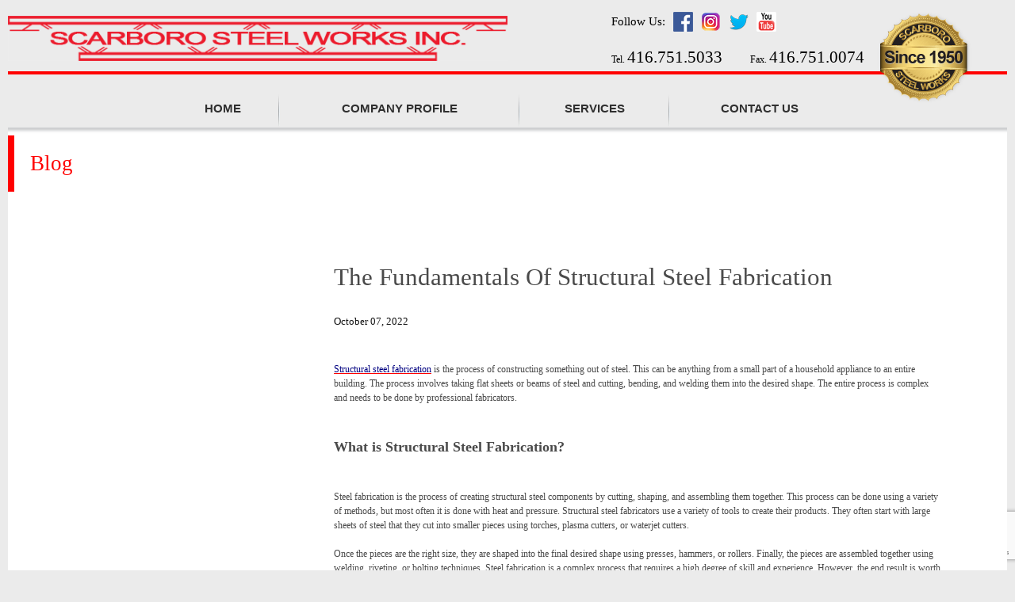

--- FILE ---
content_type: text/html; charset=UTF-8
request_url: https://scarborosteelworks.com/the-fundamentals-of-structural-steel-fabrication/blog.html
body_size: 3534
content:
<!DOCTYPE html>
<!-- <!DOCTYPE html PUBLIC "-//W3C//DTD XHTML 1.0 Transitional//EN"
    "http://www.w3.org/TR/xhtml1/DTD/xhtml1-transitional.dtd"> -->
    

<html xmlns="http://www.w3.org/1999/xhtml" xml:lang="en" lang="en" />
<head>
  <title>The Fundamentals Of Structural Steel Fabrication</title>
  <meta name="description" content="Structural steel fabrication is relied upon by industries like construction and automotive. Click here to learn the fundamentals of structural steel fabrication." />
  <link rel="canonical" href="https://scarborosteelworks.com/the-fundamentals-of-structural-steel-fabrication/blog.html" />
  <meta http-equiv="Content-Type" content="text/html; charset=utf-8" />
  <link rel="apple-touch-icon" sizes="57x57" href="/images/favicon/apple-icon-57x57.png">
  <link rel="apple-touch-icon" sizes="60x60" href="/images/favicon/apple-icon-60x60.png">
  <link rel="apple-touch-icon" sizes="72x72" href="/images/favicon/apple-icon-72x72.png">
  <link rel="apple-touch-icon" sizes="76x76" href="/images/favicon/apple-icon-76x76.png">
  <link rel="apple-touch-icon" sizes="114x114" href="/images/favicon/apple-icon-114x114.png">
  <link rel="apple-touch-icon" sizes="120x120" href="/images/favicon/apple-icon-120x120.png">
  <link rel="apple-touch-icon" sizes="144x144" href="/images/favicon/apple-icon-144x144.png">
  <link rel="apple-touch-icon" sizes="152x152" href="/images/favicon/apple-icon-152x152.png">
  <link rel="apple-touch-icon" sizes="180x180" href="/images/favicon/apple-icon-180x180.png">
  <link rel="icon" type="image/png" sizes="192x192"  href="/images/favicon/android-icon-192x192.png">
  <link rel="icon" type="image/png" sizes="32x32" href="/images/favicon/favicon-32x32.png">
  <link rel="icon" type="image/png" sizes="96x96" href="/images/favicon/favicon-96x96.png">
  <link rel="icon" type="image/png" sizes="16x16" href="/images/favicon/favicon-16x16.png">
  <link rel="manifest" href="/manifest.json">
  <meta name="msapplication-TileColor" content="#ffffff">
  <meta name="msapplication-TileImage" content="/ms-icon-144x144.png">
  <meta name="theme-color" content="#ffffff">
  <meta name="viewport" content="width=device-width, initial-scale=1, maximum-scale=1">
  <link href="https://fonts.googleapis.com/css?family=Roboto:400,300,400italic,300italic,500,500italic,700,700italic,900,900italic,100italic,100" rel="stylesheet" type="text/css" />
  <script src="https://www.google.com/recaptcha/api.js?render=6LcxNM8iAAAAAPwJMgvy4t7Kkm23ZQWUJvsgRe0b"></script>
  <link rel="stylesheet" type="text/css" href="/css/style.css" />
  <script src="https://ajax.googleapis.com/ajax/libs/jquery/1.12.4/jquery.min.js"></script>
  <script type="text/javascript" src="/js/common.js"></script>
  <script type="text/javascript" src="/js/hcOffCanvasNav.js"></script><link rel="stylesheet" type="text/css" href="/css/hcOffCanvasNav.css" /><link href="/css/blog-new.css?t=1769257111" rel="stylesheet" type="text/css"><link href="/css/jqtransform.css" rel="stylesheet" type="text/css"><link rel="stylesheet" href="/css/quote.css" type="text/css"><link href="/css/jquery-filestyle.css" rel="stylesheet" type="text/css"><script type="text/javascript" src="/js/ajax.form.js"></script><script type="text/javascript" src="/js/jquery.jqtransform.js"></script><script type="text/javascript" src="/js/jquery.filestyle.js"></script><script type="text/javascript" src="/js/services.js"></script>
  <meta name="google-site-verification" content="kx9O7OJvS4YYbs-vfYf8vy8TtbwxVVHDeYvHpYqHMac" />

<!-- Global site tag (gtag.js) - Google Analytics -->
<script async src="https://www.googletagmanager.com/gtag/js?id=UA-121790084-1"></script>
<script>
  window.dataLayer = window.dataLayer || [];
  function gtag(){dataLayer.push(arguments);}
  gtag('js', new Date());

  gtag('config', 'UA-121790084-1');
</script>

</head>

<body>

<script>
  (function(i,s,o,g,r,a,m){i['GoogleAnalyticsObject']=r;i[r]=i[r]||function(){
  (i[r].q=i[r].q||[]).push(arguments)},i[r].l=1*new Date();a=s.createElement(o),
  m=s.getElementsByTagName(o)[0];a.async=1;a.src=g;m.parentNode.insertBefore(a,m)
  })(window,document,'script','https://www.google-analytics.com/analytics.js','ga');

  ga('create', 'UA-76685853-1', 'auto');
  ga('send', 'pageview');

</script>


		<div id="quote-popup">
			<div class="quote-popup-wp">
				<div class="quote-lbl">Request a Quote</div>
				<div class="quote-close">
					<a href="#">
						<img src="/images/close-btn.png" border="0" /> 
					</a>
				</div>
                <form id="quoteForm" action="/quote.html" method="post" class="jqtransform" data-action="Inquire">
	                <div class="qf-item">
	                    <label>Your Name</label>
	                    <div class="qfi-input"><input type="text" name="q_name"></div>
	                    <br class="clear">
	                </div>
	                <div class="qf-item">
	                    <label>Company</label>
	                    <div class="qfi-input"><input type="text" name="q_company"></div>
	                    <br class="clear">
	                </div>
	                <div class="qf-item">
	                    <label>Phone</label>
	                    <div class="qfi-input"><input type="text" name="q_phone"></div>
	                    <br class="clear">
	                </div>
	                <div class="qf-item">
	                    <label>E-mail</label>
	                    <div class="qfi-input"><input type="text" name="q_email"></div>
	                    <br class="clear">
	                </div> 
	                <div class="qf-item">
	                    <label>Service</label>
	                    <div class="qfi-input"><input type="text" name="q_service" readonly="readonly"></div>
	                    <br class="clear">
	                </div> 
	                <div class="qf-item">
	                	<label>PDF / Word:</label>
	                	<div class="qfi-pdf-input"><input type="file" name="q_pdf" class="fupd"></div>
	                </div> 	                                   
	                <div class="qf-subtitle">Message / Order details:</div>
	                <div><textarea class="qf-area" name="q_message"></textarea></div>
	                <div class="qf-captcha">
<!-- 	                
	                    <label>Security question: <span>2 + 4 = </span></label>
	                    <div class="qfc-input"><input type="text" name="q_captcha" maxlength="2"></div>
	                     -->
		                <div class="qf-button" align="right">
		                	<a href="#" class="form-btn"><img src="/images/form-btn.jpg" border="0"></a>
		                </div>
	                </div>
	                <div id="quote-loading">Sending...</div>
	                <br class="clear" />
	                <div id="quote-message"></div>
                </form>		
			</div>
		</div>


<div class="wrapper">
    <div class="header">
        <div class="logo">
            <a href="/" title="Scarboro Steel Works Inc.">
                <img src="/images/logo.gif" border="0" alt="Scarboro Steel Works Inc." title="Scarboro Steel Works Inc." />
            </a>
        </div>
		<div class="h-contacts">
			<div class="social">
				<span>Follow Us:</span>
				<a href="https://www.facebook.com/pages/Scarboro-Steel-Works-Limited/1417086061836507?ref=hl" target="_blank" title="Scarboro Steel Works Inc. on Facebook">
					<img src="/images/social-logos/facebook.png" alt="Scarboro Steel Works Inc. on Facebook" title="Scarboro Steel Works Inc. on Facebook" />
				</a>
				<a href="http://instagram.com/scarboro_steel" target="_blank" title="Scarboro Steel Works Inc. on Instagram">
					<img src="/images/social-logos/instagram.png" alt="Scarboro Steel Works Inc. on Instagram" title="Scarboro Steel Works Inc. on Instagram" />
				</a>
				<a href="https://twitter.com/scarborosteel" target="_blank" title="Scarboro Steel Works Inc. on Twitter">
					<img src="/images/social-logos/twitter.png" alt="Scarboro Steel Works Inc. on Twitter" title="Scarboro Steel Works Inc. on Twitter" />
				</a>
                <a href="https://www.youtube.com/channel/UCwy3YrQLHLzBVAzaZqxyycg?view_as=subscriber" target="_blank" title="Scarboro Steel Works Inc. on YouTube">
					<img src="/images/social-logos/youtube.png" alt="Scarboro Steel Works Inc. on YouTube" title="Scarboro Steel Works Inc. on YouTube" />
				</a>
			</div>
			<br class="clear" />
			<div class="header-phone">Tel. <font><span id=tnumber>416.751.5033</span></font></div>
			<div class="header-phone">Fax. <font>416.751.0074</font></div>
		</div>
        <div class="anniversary">
            <img src="/images/common/since1950.png" border="0" alt="Since 1950" title="Since 1950" />
        </div>
        <br class="clear" />
    </div>
    <div class="pull-wp" align="right">
    	<a href="#" id="pull"></a>
    </div>
    <div class="top-menu">
        <div class="tm-main tm-item">
            <div class="tm-home"><a href="/home.html" title="Home">Home</a></div>
        </div>
        <div class="tm-sep"></div>
        <div class="tm-main tm-item">
            <div class="tm-profile"><a href="/structural-steel-fabricators.html" title="Company Profile">Company profile</a></div>
        </div>
        <div class="tm-sep"></div>
        <div class="tm-main tm-item">
            <div class="tm-services"><a href="/structural-steel-fabrication/services.html" title="Services">Services</a></div>
        </div>
        <div class="tm-sep"></div>
        <div class="tm-main tm-item">
            <div class="tm-contact"><a href="/contact.html" title="Contact Us">Contact Us</a></div>
        </div>
    </div>
    <div class="content">
	    <div class="pull-menu">
	    	<a href="/home.html" title="Home">Home</a>
	    	<a href="/structural-steel-fabricators.html" title="Company Profile">Company Profile</a>
	    	<a href="/structural-steel-fabrication/services.html" title="Services">Services</a>
	    	<a href="/blog.html" title="Blog">Blog</a>
	    	<a href="/contact.html" title="Contact Us">Contact Us</a>
		</div>
        <div class="content-inner">
            <div class="content-header"></div>
			<div class="content-inner" style="min-height: auto;">
    <div class="block-ttl">Blog</div>
</div>

<div class="blog-thumbs">
    <div style="max-width: inherit; margin: 0px 20px;" class="inner-txt ma"><div class="blog-page">
    <div class="blogs-page__layout">
        <div class="blogs-page__nav">
            <div class="blogs-page__nav-block"></div>
        </div>
        <div class="blog-wp blog-wp-in ma">
            <div class="blog-L inner-block global-wrapper">
                <!-- <div class="blog-L"> -->
                <h1 class="blog-heading">The Fundamentals Of Structural Steel Fabrication</h1>
                <div class="blog-date">October 07, 2022</div>
                
                <div class="blog-txt">                    <div class="blog-par img-L" id="228">
                        
                        
                        <p><a href="http://scarborosteelworks.com/structural-steel-fabrication/services.html" target="_blank"><span style="color:#000080;">Structural steel fabrication</span></a> is the process of constructing something out of steel. This can be anything from a small part of a household appliance to an entire building. The process involves taking flat sheets or beams of steel and cutting, bending, and welding them into the desired shape. The entire process is complex and needs to be done by professional fabricators.</p>

<p>&nbsp;</p>

<h2>What is Structural Steel Fabrication?</h2>

<p><br />
Steel fabrication is the process of creating structural steel components by cutting, shaping, and assembling them together. This process can be done using a variety of methods, but most often it is done with heat and pressure. Structural steel fabricators use a variety of tools to create their products. They often start with large sheets of steel that they cut into smaller pieces using torches, plasma cutters, or waterjet cutters.<br />
<br />
Once the pieces are the right size, they are shaped into the final desired shape using presses, hammers, or rollers. Finally, the pieces are assembled together using welding, riveting, or bolting techniques. Steel fabrication is a complex process that requires a high degree of skill and experience. However, the end result is worth it &ndash; structural steel components are strong and durable, and can be used in a variety of applications.<br />
&nbsp;</p>

<h2>The Process Of Steel Fabrication</h2>

<p><br />
Steel fabrication is the process of creating structural steel elements by cutting, shaping, and assembling them together. It usually starts with a design from an architect or engineer. Then, the steel fabricator creates a model of the element using computer-aided design (CAD) software. After the model is created, the steel fabricator cuts the steel to the correct size and shape. The steel is then formed into the desired shape, such as by bending or welding. Finally, the finished product is assembled and sent to the construction site.<br />
&nbsp;</p>

<p>You can rely on Scarboro Steel Works Inc. for all your structural steel fabrication needs. We also offer top-quality <a href="http://scarborosteelworks.com/structural-steel-beams/services.html" target="_blank"><span style="color:#0000CD;">structural steel beams</span></a> at the best rates. Get in touch with us today to learn about everything we can do for you.</p>

                        <br class="clear" />
                    </div></div>
            </div>

            <br class="clear" />
        </div>
    </div>
</div>

</div>
</div>


        </div>
        <div class="container">
            <div class="footer">
                <div class="footer-T">
                    <div class="footer-L sitemap">
                        <div>
                            <a href="/home.html" title="Home">Home</a>
                        </div>
                        <div>
                            <a href="/structural-steel-fabricators.html" title="Company Profile">Company Profile</a>
                        </div>
                        <div>
                            <a href="/structural-steel-fabrication/services.html" title="Services">Services</a>
                        </div>
                        <div>
                        	<a href="/blog.html" title="Blog">Blog</a>
                        </div>
                        <div>
                            <a href="/contact.html" title="Contact Us">Contact Us</a>
                        </div>
                    </div>
                    <div class="footer-R footer-phones">
                        <div>Phone: (416) 751-5033</div>
                        <div>Fax: (416) 751-0074</div>
                    </div>
                </div>
                <div class="footer-B copyright">
                    <div class="footer-L"><span>&copy;2026 Scarboro Steel Works Inc.</span> <span>All rights reserved.</span></div>
                    <div class="footer-R designed">
                        <span>Vestra Inet</span> <span class="copy-sep">-</span> <span><a href="http://vestrainet.com/seo-search-engine-optimization-toronto/services.html" target="_blank" title="SEO Toronto">SEO&nbsp;Toronto</a></span>
                    </div>
                    <br class="clear" />
                </div>
            </div>
        </div>
    </div>
</div>
</body>
</html>


--- FILE ---
content_type: text/html; charset=utf-8
request_url: https://www.google.com/recaptcha/api2/anchor?ar=1&k=6LcxNM8iAAAAAPwJMgvy4t7Kkm23ZQWUJvsgRe0b&co=aHR0cHM6Ly9zY2FyYm9yb3N0ZWVsd29ya3MuY29tOjQ0Mw..&hl=en&v=PoyoqOPhxBO7pBk68S4YbpHZ&size=invisible&anchor-ms=20000&execute-ms=30000&cb=3wez8mz1mji2
body_size: 48554
content:
<!DOCTYPE HTML><html dir="ltr" lang="en"><head><meta http-equiv="Content-Type" content="text/html; charset=UTF-8">
<meta http-equiv="X-UA-Compatible" content="IE=edge">
<title>reCAPTCHA</title>
<style type="text/css">
/* cyrillic-ext */
@font-face {
  font-family: 'Roboto';
  font-style: normal;
  font-weight: 400;
  font-stretch: 100%;
  src: url(//fonts.gstatic.com/s/roboto/v48/KFO7CnqEu92Fr1ME7kSn66aGLdTylUAMa3GUBHMdazTgWw.woff2) format('woff2');
  unicode-range: U+0460-052F, U+1C80-1C8A, U+20B4, U+2DE0-2DFF, U+A640-A69F, U+FE2E-FE2F;
}
/* cyrillic */
@font-face {
  font-family: 'Roboto';
  font-style: normal;
  font-weight: 400;
  font-stretch: 100%;
  src: url(//fonts.gstatic.com/s/roboto/v48/KFO7CnqEu92Fr1ME7kSn66aGLdTylUAMa3iUBHMdazTgWw.woff2) format('woff2');
  unicode-range: U+0301, U+0400-045F, U+0490-0491, U+04B0-04B1, U+2116;
}
/* greek-ext */
@font-face {
  font-family: 'Roboto';
  font-style: normal;
  font-weight: 400;
  font-stretch: 100%;
  src: url(//fonts.gstatic.com/s/roboto/v48/KFO7CnqEu92Fr1ME7kSn66aGLdTylUAMa3CUBHMdazTgWw.woff2) format('woff2');
  unicode-range: U+1F00-1FFF;
}
/* greek */
@font-face {
  font-family: 'Roboto';
  font-style: normal;
  font-weight: 400;
  font-stretch: 100%;
  src: url(//fonts.gstatic.com/s/roboto/v48/KFO7CnqEu92Fr1ME7kSn66aGLdTylUAMa3-UBHMdazTgWw.woff2) format('woff2');
  unicode-range: U+0370-0377, U+037A-037F, U+0384-038A, U+038C, U+038E-03A1, U+03A3-03FF;
}
/* math */
@font-face {
  font-family: 'Roboto';
  font-style: normal;
  font-weight: 400;
  font-stretch: 100%;
  src: url(//fonts.gstatic.com/s/roboto/v48/KFO7CnqEu92Fr1ME7kSn66aGLdTylUAMawCUBHMdazTgWw.woff2) format('woff2');
  unicode-range: U+0302-0303, U+0305, U+0307-0308, U+0310, U+0312, U+0315, U+031A, U+0326-0327, U+032C, U+032F-0330, U+0332-0333, U+0338, U+033A, U+0346, U+034D, U+0391-03A1, U+03A3-03A9, U+03B1-03C9, U+03D1, U+03D5-03D6, U+03F0-03F1, U+03F4-03F5, U+2016-2017, U+2034-2038, U+203C, U+2040, U+2043, U+2047, U+2050, U+2057, U+205F, U+2070-2071, U+2074-208E, U+2090-209C, U+20D0-20DC, U+20E1, U+20E5-20EF, U+2100-2112, U+2114-2115, U+2117-2121, U+2123-214F, U+2190, U+2192, U+2194-21AE, U+21B0-21E5, U+21F1-21F2, U+21F4-2211, U+2213-2214, U+2216-22FF, U+2308-230B, U+2310, U+2319, U+231C-2321, U+2336-237A, U+237C, U+2395, U+239B-23B7, U+23D0, U+23DC-23E1, U+2474-2475, U+25AF, U+25B3, U+25B7, U+25BD, U+25C1, U+25CA, U+25CC, U+25FB, U+266D-266F, U+27C0-27FF, U+2900-2AFF, U+2B0E-2B11, U+2B30-2B4C, U+2BFE, U+3030, U+FF5B, U+FF5D, U+1D400-1D7FF, U+1EE00-1EEFF;
}
/* symbols */
@font-face {
  font-family: 'Roboto';
  font-style: normal;
  font-weight: 400;
  font-stretch: 100%;
  src: url(//fonts.gstatic.com/s/roboto/v48/KFO7CnqEu92Fr1ME7kSn66aGLdTylUAMaxKUBHMdazTgWw.woff2) format('woff2');
  unicode-range: U+0001-000C, U+000E-001F, U+007F-009F, U+20DD-20E0, U+20E2-20E4, U+2150-218F, U+2190, U+2192, U+2194-2199, U+21AF, U+21E6-21F0, U+21F3, U+2218-2219, U+2299, U+22C4-22C6, U+2300-243F, U+2440-244A, U+2460-24FF, U+25A0-27BF, U+2800-28FF, U+2921-2922, U+2981, U+29BF, U+29EB, U+2B00-2BFF, U+4DC0-4DFF, U+FFF9-FFFB, U+10140-1018E, U+10190-1019C, U+101A0, U+101D0-101FD, U+102E0-102FB, U+10E60-10E7E, U+1D2C0-1D2D3, U+1D2E0-1D37F, U+1F000-1F0FF, U+1F100-1F1AD, U+1F1E6-1F1FF, U+1F30D-1F30F, U+1F315, U+1F31C, U+1F31E, U+1F320-1F32C, U+1F336, U+1F378, U+1F37D, U+1F382, U+1F393-1F39F, U+1F3A7-1F3A8, U+1F3AC-1F3AF, U+1F3C2, U+1F3C4-1F3C6, U+1F3CA-1F3CE, U+1F3D4-1F3E0, U+1F3ED, U+1F3F1-1F3F3, U+1F3F5-1F3F7, U+1F408, U+1F415, U+1F41F, U+1F426, U+1F43F, U+1F441-1F442, U+1F444, U+1F446-1F449, U+1F44C-1F44E, U+1F453, U+1F46A, U+1F47D, U+1F4A3, U+1F4B0, U+1F4B3, U+1F4B9, U+1F4BB, U+1F4BF, U+1F4C8-1F4CB, U+1F4D6, U+1F4DA, U+1F4DF, U+1F4E3-1F4E6, U+1F4EA-1F4ED, U+1F4F7, U+1F4F9-1F4FB, U+1F4FD-1F4FE, U+1F503, U+1F507-1F50B, U+1F50D, U+1F512-1F513, U+1F53E-1F54A, U+1F54F-1F5FA, U+1F610, U+1F650-1F67F, U+1F687, U+1F68D, U+1F691, U+1F694, U+1F698, U+1F6AD, U+1F6B2, U+1F6B9-1F6BA, U+1F6BC, U+1F6C6-1F6CF, U+1F6D3-1F6D7, U+1F6E0-1F6EA, U+1F6F0-1F6F3, U+1F6F7-1F6FC, U+1F700-1F7FF, U+1F800-1F80B, U+1F810-1F847, U+1F850-1F859, U+1F860-1F887, U+1F890-1F8AD, U+1F8B0-1F8BB, U+1F8C0-1F8C1, U+1F900-1F90B, U+1F93B, U+1F946, U+1F984, U+1F996, U+1F9E9, U+1FA00-1FA6F, U+1FA70-1FA7C, U+1FA80-1FA89, U+1FA8F-1FAC6, U+1FACE-1FADC, U+1FADF-1FAE9, U+1FAF0-1FAF8, U+1FB00-1FBFF;
}
/* vietnamese */
@font-face {
  font-family: 'Roboto';
  font-style: normal;
  font-weight: 400;
  font-stretch: 100%;
  src: url(//fonts.gstatic.com/s/roboto/v48/KFO7CnqEu92Fr1ME7kSn66aGLdTylUAMa3OUBHMdazTgWw.woff2) format('woff2');
  unicode-range: U+0102-0103, U+0110-0111, U+0128-0129, U+0168-0169, U+01A0-01A1, U+01AF-01B0, U+0300-0301, U+0303-0304, U+0308-0309, U+0323, U+0329, U+1EA0-1EF9, U+20AB;
}
/* latin-ext */
@font-face {
  font-family: 'Roboto';
  font-style: normal;
  font-weight: 400;
  font-stretch: 100%;
  src: url(//fonts.gstatic.com/s/roboto/v48/KFO7CnqEu92Fr1ME7kSn66aGLdTylUAMa3KUBHMdazTgWw.woff2) format('woff2');
  unicode-range: U+0100-02BA, U+02BD-02C5, U+02C7-02CC, U+02CE-02D7, U+02DD-02FF, U+0304, U+0308, U+0329, U+1D00-1DBF, U+1E00-1E9F, U+1EF2-1EFF, U+2020, U+20A0-20AB, U+20AD-20C0, U+2113, U+2C60-2C7F, U+A720-A7FF;
}
/* latin */
@font-face {
  font-family: 'Roboto';
  font-style: normal;
  font-weight: 400;
  font-stretch: 100%;
  src: url(//fonts.gstatic.com/s/roboto/v48/KFO7CnqEu92Fr1ME7kSn66aGLdTylUAMa3yUBHMdazQ.woff2) format('woff2');
  unicode-range: U+0000-00FF, U+0131, U+0152-0153, U+02BB-02BC, U+02C6, U+02DA, U+02DC, U+0304, U+0308, U+0329, U+2000-206F, U+20AC, U+2122, U+2191, U+2193, U+2212, U+2215, U+FEFF, U+FFFD;
}
/* cyrillic-ext */
@font-face {
  font-family: 'Roboto';
  font-style: normal;
  font-weight: 500;
  font-stretch: 100%;
  src: url(//fonts.gstatic.com/s/roboto/v48/KFO7CnqEu92Fr1ME7kSn66aGLdTylUAMa3GUBHMdazTgWw.woff2) format('woff2');
  unicode-range: U+0460-052F, U+1C80-1C8A, U+20B4, U+2DE0-2DFF, U+A640-A69F, U+FE2E-FE2F;
}
/* cyrillic */
@font-face {
  font-family: 'Roboto';
  font-style: normal;
  font-weight: 500;
  font-stretch: 100%;
  src: url(//fonts.gstatic.com/s/roboto/v48/KFO7CnqEu92Fr1ME7kSn66aGLdTylUAMa3iUBHMdazTgWw.woff2) format('woff2');
  unicode-range: U+0301, U+0400-045F, U+0490-0491, U+04B0-04B1, U+2116;
}
/* greek-ext */
@font-face {
  font-family: 'Roboto';
  font-style: normal;
  font-weight: 500;
  font-stretch: 100%;
  src: url(//fonts.gstatic.com/s/roboto/v48/KFO7CnqEu92Fr1ME7kSn66aGLdTylUAMa3CUBHMdazTgWw.woff2) format('woff2');
  unicode-range: U+1F00-1FFF;
}
/* greek */
@font-face {
  font-family: 'Roboto';
  font-style: normal;
  font-weight: 500;
  font-stretch: 100%;
  src: url(//fonts.gstatic.com/s/roboto/v48/KFO7CnqEu92Fr1ME7kSn66aGLdTylUAMa3-UBHMdazTgWw.woff2) format('woff2');
  unicode-range: U+0370-0377, U+037A-037F, U+0384-038A, U+038C, U+038E-03A1, U+03A3-03FF;
}
/* math */
@font-face {
  font-family: 'Roboto';
  font-style: normal;
  font-weight: 500;
  font-stretch: 100%;
  src: url(//fonts.gstatic.com/s/roboto/v48/KFO7CnqEu92Fr1ME7kSn66aGLdTylUAMawCUBHMdazTgWw.woff2) format('woff2');
  unicode-range: U+0302-0303, U+0305, U+0307-0308, U+0310, U+0312, U+0315, U+031A, U+0326-0327, U+032C, U+032F-0330, U+0332-0333, U+0338, U+033A, U+0346, U+034D, U+0391-03A1, U+03A3-03A9, U+03B1-03C9, U+03D1, U+03D5-03D6, U+03F0-03F1, U+03F4-03F5, U+2016-2017, U+2034-2038, U+203C, U+2040, U+2043, U+2047, U+2050, U+2057, U+205F, U+2070-2071, U+2074-208E, U+2090-209C, U+20D0-20DC, U+20E1, U+20E5-20EF, U+2100-2112, U+2114-2115, U+2117-2121, U+2123-214F, U+2190, U+2192, U+2194-21AE, U+21B0-21E5, U+21F1-21F2, U+21F4-2211, U+2213-2214, U+2216-22FF, U+2308-230B, U+2310, U+2319, U+231C-2321, U+2336-237A, U+237C, U+2395, U+239B-23B7, U+23D0, U+23DC-23E1, U+2474-2475, U+25AF, U+25B3, U+25B7, U+25BD, U+25C1, U+25CA, U+25CC, U+25FB, U+266D-266F, U+27C0-27FF, U+2900-2AFF, U+2B0E-2B11, U+2B30-2B4C, U+2BFE, U+3030, U+FF5B, U+FF5D, U+1D400-1D7FF, U+1EE00-1EEFF;
}
/* symbols */
@font-face {
  font-family: 'Roboto';
  font-style: normal;
  font-weight: 500;
  font-stretch: 100%;
  src: url(//fonts.gstatic.com/s/roboto/v48/KFO7CnqEu92Fr1ME7kSn66aGLdTylUAMaxKUBHMdazTgWw.woff2) format('woff2');
  unicode-range: U+0001-000C, U+000E-001F, U+007F-009F, U+20DD-20E0, U+20E2-20E4, U+2150-218F, U+2190, U+2192, U+2194-2199, U+21AF, U+21E6-21F0, U+21F3, U+2218-2219, U+2299, U+22C4-22C6, U+2300-243F, U+2440-244A, U+2460-24FF, U+25A0-27BF, U+2800-28FF, U+2921-2922, U+2981, U+29BF, U+29EB, U+2B00-2BFF, U+4DC0-4DFF, U+FFF9-FFFB, U+10140-1018E, U+10190-1019C, U+101A0, U+101D0-101FD, U+102E0-102FB, U+10E60-10E7E, U+1D2C0-1D2D3, U+1D2E0-1D37F, U+1F000-1F0FF, U+1F100-1F1AD, U+1F1E6-1F1FF, U+1F30D-1F30F, U+1F315, U+1F31C, U+1F31E, U+1F320-1F32C, U+1F336, U+1F378, U+1F37D, U+1F382, U+1F393-1F39F, U+1F3A7-1F3A8, U+1F3AC-1F3AF, U+1F3C2, U+1F3C4-1F3C6, U+1F3CA-1F3CE, U+1F3D4-1F3E0, U+1F3ED, U+1F3F1-1F3F3, U+1F3F5-1F3F7, U+1F408, U+1F415, U+1F41F, U+1F426, U+1F43F, U+1F441-1F442, U+1F444, U+1F446-1F449, U+1F44C-1F44E, U+1F453, U+1F46A, U+1F47D, U+1F4A3, U+1F4B0, U+1F4B3, U+1F4B9, U+1F4BB, U+1F4BF, U+1F4C8-1F4CB, U+1F4D6, U+1F4DA, U+1F4DF, U+1F4E3-1F4E6, U+1F4EA-1F4ED, U+1F4F7, U+1F4F9-1F4FB, U+1F4FD-1F4FE, U+1F503, U+1F507-1F50B, U+1F50D, U+1F512-1F513, U+1F53E-1F54A, U+1F54F-1F5FA, U+1F610, U+1F650-1F67F, U+1F687, U+1F68D, U+1F691, U+1F694, U+1F698, U+1F6AD, U+1F6B2, U+1F6B9-1F6BA, U+1F6BC, U+1F6C6-1F6CF, U+1F6D3-1F6D7, U+1F6E0-1F6EA, U+1F6F0-1F6F3, U+1F6F7-1F6FC, U+1F700-1F7FF, U+1F800-1F80B, U+1F810-1F847, U+1F850-1F859, U+1F860-1F887, U+1F890-1F8AD, U+1F8B0-1F8BB, U+1F8C0-1F8C1, U+1F900-1F90B, U+1F93B, U+1F946, U+1F984, U+1F996, U+1F9E9, U+1FA00-1FA6F, U+1FA70-1FA7C, U+1FA80-1FA89, U+1FA8F-1FAC6, U+1FACE-1FADC, U+1FADF-1FAE9, U+1FAF0-1FAF8, U+1FB00-1FBFF;
}
/* vietnamese */
@font-face {
  font-family: 'Roboto';
  font-style: normal;
  font-weight: 500;
  font-stretch: 100%;
  src: url(//fonts.gstatic.com/s/roboto/v48/KFO7CnqEu92Fr1ME7kSn66aGLdTylUAMa3OUBHMdazTgWw.woff2) format('woff2');
  unicode-range: U+0102-0103, U+0110-0111, U+0128-0129, U+0168-0169, U+01A0-01A1, U+01AF-01B0, U+0300-0301, U+0303-0304, U+0308-0309, U+0323, U+0329, U+1EA0-1EF9, U+20AB;
}
/* latin-ext */
@font-face {
  font-family: 'Roboto';
  font-style: normal;
  font-weight: 500;
  font-stretch: 100%;
  src: url(//fonts.gstatic.com/s/roboto/v48/KFO7CnqEu92Fr1ME7kSn66aGLdTylUAMa3KUBHMdazTgWw.woff2) format('woff2');
  unicode-range: U+0100-02BA, U+02BD-02C5, U+02C7-02CC, U+02CE-02D7, U+02DD-02FF, U+0304, U+0308, U+0329, U+1D00-1DBF, U+1E00-1E9F, U+1EF2-1EFF, U+2020, U+20A0-20AB, U+20AD-20C0, U+2113, U+2C60-2C7F, U+A720-A7FF;
}
/* latin */
@font-face {
  font-family: 'Roboto';
  font-style: normal;
  font-weight: 500;
  font-stretch: 100%;
  src: url(//fonts.gstatic.com/s/roboto/v48/KFO7CnqEu92Fr1ME7kSn66aGLdTylUAMa3yUBHMdazQ.woff2) format('woff2');
  unicode-range: U+0000-00FF, U+0131, U+0152-0153, U+02BB-02BC, U+02C6, U+02DA, U+02DC, U+0304, U+0308, U+0329, U+2000-206F, U+20AC, U+2122, U+2191, U+2193, U+2212, U+2215, U+FEFF, U+FFFD;
}
/* cyrillic-ext */
@font-face {
  font-family: 'Roboto';
  font-style: normal;
  font-weight: 900;
  font-stretch: 100%;
  src: url(//fonts.gstatic.com/s/roboto/v48/KFO7CnqEu92Fr1ME7kSn66aGLdTylUAMa3GUBHMdazTgWw.woff2) format('woff2');
  unicode-range: U+0460-052F, U+1C80-1C8A, U+20B4, U+2DE0-2DFF, U+A640-A69F, U+FE2E-FE2F;
}
/* cyrillic */
@font-face {
  font-family: 'Roboto';
  font-style: normal;
  font-weight: 900;
  font-stretch: 100%;
  src: url(//fonts.gstatic.com/s/roboto/v48/KFO7CnqEu92Fr1ME7kSn66aGLdTylUAMa3iUBHMdazTgWw.woff2) format('woff2');
  unicode-range: U+0301, U+0400-045F, U+0490-0491, U+04B0-04B1, U+2116;
}
/* greek-ext */
@font-face {
  font-family: 'Roboto';
  font-style: normal;
  font-weight: 900;
  font-stretch: 100%;
  src: url(//fonts.gstatic.com/s/roboto/v48/KFO7CnqEu92Fr1ME7kSn66aGLdTylUAMa3CUBHMdazTgWw.woff2) format('woff2');
  unicode-range: U+1F00-1FFF;
}
/* greek */
@font-face {
  font-family: 'Roboto';
  font-style: normal;
  font-weight: 900;
  font-stretch: 100%;
  src: url(//fonts.gstatic.com/s/roboto/v48/KFO7CnqEu92Fr1ME7kSn66aGLdTylUAMa3-UBHMdazTgWw.woff2) format('woff2');
  unicode-range: U+0370-0377, U+037A-037F, U+0384-038A, U+038C, U+038E-03A1, U+03A3-03FF;
}
/* math */
@font-face {
  font-family: 'Roboto';
  font-style: normal;
  font-weight: 900;
  font-stretch: 100%;
  src: url(//fonts.gstatic.com/s/roboto/v48/KFO7CnqEu92Fr1ME7kSn66aGLdTylUAMawCUBHMdazTgWw.woff2) format('woff2');
  unicode-range: U+0302-0303, U+0305, U+0307-0308, U+0310, U+0312, U+0315, U+031A, U+0326-0327, U+032C, U+032F-0330, U+0332-0333, U+0338, U+033A, U+0346, U+034D, U+0391-03A1, U+03A3-03A9, U+03B1-03C9, U+03D1, U+03D5-03D6, U+03F0-03F1, U+03F4-03F5, U+2016-2017, U+2034-2038, U+203C, U+2040, U+2043, U+2047, U+2050, U+2057, U+205F, U+2070-2071, U+2074-208E, U+2090-209C, U+20D0-20DC, U+20E1, U+20E5-20EF, U+2100-2112, U+2114-2115, U+2117-2121, U+2123-214F, U+2190, U+2192, U+2194-21AE, U+21B0-21E5, U+21F1-21F2, U+21F4-2211, U+2213-2214, U+2216-22FF, U+2308-230B, U+2310, U+2319, U+231C-2321, U+2336-237A, U+237C, U+2395, U+239B-23B7, U+23D0, U+23DC-23E1, U+2474-2475, U+25AF, U+25B3, U+25B7, U+25BD, U+25C1, U+25CA, U+25CC, U+25FB, U+266D-266F, U+27C0-27FF, U+2900-2AFF, U+2B0E-2B11, U+2B30-2B4C, U+2BFE, U+3030, U+FF5B, U+FF5D, U+1D400-1D7FF, U+1EE00-1EEFF;
}
/* symbols */
@font-face {
  font-family: 'Roboto';
  font-style: normal;
  font-weight: 900;
  font-stretch: 100%;
  src: url(//fonts.gstatic.com/s/roboto/v48/KFO7CnqEu92Fr1ME7kSn66aGLdTylUAMaxKUBHMdazTgWw.woff2) format('woff2');
  unicode-range: U+0001-000C, U+000E-001F, U+007F-009F, U+20DD-20E0, U+20E2-20E4, U+2150-218F, U+2190, U+2192, U+2194-2199, U+21AF, U+21E6-21F0, U+21F3, U+2218-2219, U+2299, U+22C4-22C6, U+2300-243F, U+2440-244A, U+2460-24FF, U+25A0-27BF, U+2800-28FF, U+2921-2922, U+2981, U+29BF, U+29EB, U+2B00-2BFF, U+4DC0-4DFF, U+FFF9-FFFB, U+10140-1018E, U+10190-1019C, U+101A0, U+101D0-101FD, U+102E0-102FB, U+10E60-10E7E, U+1D2C0-1D2D3, U+1D2E0-1D37F, U+1F000-1F0FF, U+1F100-1F1AD, U+1F1E6-1F1FF, U+1F30D-1F30F, U+1F315, U+1F31C, U+1F31E, U+1F320-1F32C, U+1F336, U+1F378, U+1F37D, U+1F382, U+1F393-1F39F, U+1F3A7-1F3A8, U+1F3AC-1F3AF, U+1F3C2, U+1F3C4-1F3C6, U+1F3CA-1F3CE, U+1F3D4-1F3E0, U+1F3ED, U+1F3F1-1F3F3, U+1F3F5-1F3F7, U+1F408, U+1F415, U+1F41F, U+1F426, U+1F43F, U+1F441-1F442, U+1F444, U+1F446-1F449, U+1F44C-1F44E, U+1F453, U+1F46A, U+1F47D, U+1F4A3, U+1F4B0, U+1F4B3, U+1F4B9, U+1F4BB, U+1F4BF, U+1F4C8-1F4CB, U+1F4D6, U+1F4DA, U+1F4DF, U+1F4E3-1F4E6, U+1F4EA-1F4ED, U+1F4F7, U+1F4F9-1F4FB, U+1F4FD-1F4FE, U+1F503, U+1F507-1F50B, U+1F50D, U+1F512-1F513, U+1F53E-1F54A, U+1F54F-1F5FA, U+1F610, U+1F650-1F67F, U+1F687, U+1F68D, U+1F691, U+1F694, U+1F698, U+1F6AD, U+1F6B2, U+1F6B9-1F6BA, U+1F6BC, U+1F6C6-1F6CF, U+1F6D3-1F6D7, U+1F6E0-1F6EA, U+1F6F0-1F6F3, U+1F6F7-1F6FC, U+1F700-1F7FF, U+1F800-1F80B, U+1F810-1F847, U+1F850-1F859, U+1F860-1F887, U+1F890-1F8AD, U+1F8B0-1F8BB, U+1F8C0-1F8C1, U+1F900-1F90B, U+1F93B, U+1F946, U+1F984, U+1F996, U+1F9E9, U+1FA00-1FA6F, U+1FA70-1FA7C, U+1FA80-1FA89, U+1FA8F-1FAC6, U+1FACE-1FADC, U+1FADF-1FAE9, U+1FAF0-1FAF8, U+1FB00-1FBFF;
}
/* vietnamese */
@font-face {
  font-family: 'Roboto';
  font-style: normal;
  font-weight: 900;
  font-stretch: 100%;
  src: url(//fonts.gstatic.com/s/roboto/v48/KFO7CnqEu92Fr1ME7kSn66aGLdTylUAMa3OUBHMdazTgWw.woff2) format('woff2');
  unicode-range: U+0102-0103, U+0110-0111, U+0128-0129, U+0168-0169, U+01A0-01A1, U+01AF-01B0, U+0300-0301, U+0303-0304, U+0308-0309, U+0323, U+0329, U+1EA0-1EF9, U+20AB;
}
/* latin-ext */
@font-face {
  font-family: 'Roboto';
  font-style: normal;
  font-weight: 900;
  font-stretch: 100%;
  src: url(//fonts.gstatic.com/s/roboto/v48/KFO7CnqEu92Fr1ME7kSn66aGLdTylUAMa3KUBHMdazTgWw.woff2) format('woff2');
  unicode-range: U+0100-02BA, U+02BD-02C5, U+02C7-02CC, U+02CE-02D7, U+02DD-02FF, U+0304, U+0308, U+0329, U+1D00-1DBF, U+1E00-1E9F, U+1EF2-1EFF, U+2020, U+20A0-20AB, U+20AD-20C0, U+2113, U+2C60-2C7F, U+A720-A7FF;
}
/* latin */
@font-face {
  font-family: 'Roboto';
  font-style: normal;
  font-weight: 900;
  font-stretch: 100%;
  src: url(//fonts.gstatic.com/s/roboto/v48/KFO7CnqEu92Fr1ME7kSn66aGLdTylUAMa3yUBHMdazQ.woff2) format('woff2');
  unicode-range: U+0000-00FF, U+0131, U+0152-0153, U+02BB-02BC, U+02C6, U+02DA, U+02DC, U+0304, U+0308, U+0329, U+2000-206F, U+20AC, U+2122, U+2191, U+2193, U+2212, U+2215, U+FEFF, U+FFFD;
}

</style>
<link rel="stylesheet" type="text/css" href="https://www.gstatic.com/recaptcha/releases/PoyoqOPhxBO7pBk68S4YbpHZ/styles__ltr.css">
<script nonce="GLui9KlD-Hbd4Focw0TvYQ" type="text/javascript">window['__recaptcha_api'] = 'https://www.google.com/recaptcha/api2/';</script>
<script type="text/javascript" src="https://www.gstatic.com/recaptcha/releases/PoyoqOPhxBO7pBk68S4YbpHZ/recaptcha__en.js" nonce="GLui9KlD-Hbd4Focw0TvYQ">
      
    </script></head>
<body><div id="rc-anchor-alert" class="rc-anchor-alert"></div>
<input type="hidden" id="recaptcha-token" value="[base64]">
<script type="text/javascript" nonce="GLui9KlD-Hbd4Focw0TvYQ">
      recaptcha.anchor.Main.init("[\x22ainput\x22,[\x22bgdata\x22,\x22\x22,\[base64]/[base64]/[base64]/bmV3IHJbeF0oY1swXSk6RT09Mj9uZXcgclt4XShjWzBdLGNbMV0pOkU9PTM/bmV3IHJbeF0oY1swXSxjWzFdLGNbMl0pOkU9PTQ/[base64]/[base64]/[base64]/[base64]/[base64]/[base64]/[base64]/[base64]\x22,\[base64]\\u003d\x22,\[base64]/CicOOEwbDhm18ekoFw4PDscKlbz1GwpTCoMKEZnYDbsKpMApKw4UPwrRHO8O+w75jwoXCqAbClMO0GcOVAmsuG00mU8O1w74rT8O7wrYiwqs1a3olwoPDolB6worDp07Dh8KAE8K2wqV3bcKWHMOvVsOCwrjDh3tawonCv8O/w5Yfw4DDmcO2w57CtVDCgMO5w7Q0Ex7DlMOYWwh4AcKJw78lw7cQBxROwq8twqJGYTDDmwMnFsKNG8OEecKZwo8iw64SwpvDinZoQE7Di0cfw5BjEyhcCsKfw6bDkxMJanDCjV/CsMO8F8O2w7DDpsOQUjARLT9aUj/DlGXCv0vDmwkTw6tEw4ZMwptDXj4JP8K/cxpkw6RLEjDChcKaC3bCosOGSMKrZMOlwoLCp8Kyw6g6w5dDwrs0a8OieMKBw73DoMOewrwnCcKFw7JQwrXCu8OUIcOmwp12wqseQmNyCgIzwp3CpcK+acK5w5Y3w77DnMKOK8Onw4rCnR/CozfDty0AwpEmAsO5wrPDs8Kow5XDqBLDiiY/[base64]/CkDLDlHszT8OXFH0wLHnDki9/[base64]/Dt8KwCcOSe1XCjHJYICnCpwrCqEJOBMO/f2Jhw4HCizHCh8Ocwpg0w4pVw57Dr8O8w75wVnPDqMOXwqLDplbDicOpbsKZw57DimzCqmrDqcOxw5vCrjBnJMKmGzvCuAHDnsOfw6LCkSwnT0jCgkfDo8OkFcKHw5rDkA/CjlfCoCFFw57Cr8KCVmTCiWRkfAzDsMORYMKdPl/DmxPDv8KqeMKGOcO0w5zDgGsmw4bDq8KTEAEww7XDlDfDlWh8woJPwoPDl01vARjCizTCtyoPB2/Dvh7DinvCmA3DoAEMEgBkB3zDuzkaHzkww5ZzaMOsBW5WfWvDi29bwrZuW8ObW8OZV2ktTMOLw4LCmFZYQMKhTMO5RMOkw5wUw45/w43ChF0qwrthwrXDoyvCk8O6PkjCnTUrw4TCssO0w7R+w55jw4FfFsKBwrtiwqzDpDzDrGNnVylBwoLCu8K6SsOfSsOqZcOhw5LCgnTCiV7CosO3USUCRQnDjnlEAMKbGzJlL8K8OsKyQUofRSM+c8Kow5Aqw6Nrw7/[base64]/DuQnDiy/DtXcyw6bDvsKewoHCjioow6cuEMOtF8Ocw4HDm8OZUMK+acOGwo7DpMK3HcOlPsKWW8OtwobCgMKjw40UwoXDiCEzw4JZwrACw6w6wpDDnzXCuh7DkcORwoXCn3swwp/DpcOwIm1gwpPDojrCtCzDkU/Ds3IKwqMOw7RDw5koDgJGLXtlIMO1WcObwos2wp7CnUJndR45woTDqcOnMMOEcHcowp7CrsK1w73DkMObwpUKw4nDt8OVC8KRw4rCisOMRSEqw6DCikTCpRHCiGfCgDnCtV7CqHQof202wp9vwqTDg3Riwp/CocO+wrLDu8OawpI5wogIMcOLwrhlCXAhw5x8EsOQwotJw70lLnsjw6MBVivCtMOJKA5swo/DhnDDssKkwofCjsKhwpDDrsKEJ8KrcMK7wp0nIDFVDgnCtcKvYsO+bcKNK8KXwp/Dlj7ChA3Ds3x3RGtYO8KdWy3CgCzDiH7DiMOzE8OxFsORwqMUeHDDsMOWw5fDj8K4KcKNwrtaw5LDlW7CrSJ3EkpSwp3DgMOiw5/CvcKrwqIcw5lGLsK7M3HChcKew5kfwpPCl0XCp1YQw5zDtERpQMOmw6zCk0llwokxFcKJw6l7CQFMYjhuaMKeY1cNasOcwrYxZHlJw4BSwoHDnsKqQMOlw6bDkTXDoMKEDMKpwqc9fsKtw6thwq8jUMOrX8KIYU/CqEzDlHPCrsK5TcO6wp1yUcKfw4IYRcOBKMOQQirCjcONJiPCpw3DgsKAZQbChzxmwoUrwpbCmcKNM1/Du8OZw48jw7DCg3XCpRjCscKPDTYXfMKSR8K2wqnDhsKPYcOqd2hEAjwZwq/CoXXDncOmwrfCssO3RMKlECjCrBlkwrfChsOPwrHDmcKTGi3DgFo3wo3CscKSw6ZuTg7CkDUxwrZ4wqbDgiBOFsOjajTDnsK8woBSVQFJZcKOwqBaw7rCocOuwpMfwrLDrCw7w4p7aMO7Q8OqwpJAw7HDhsOYwofCiFsYCAvDunp1NcOQw5/DpHwFB8OpFsKVw7jCuDhAD1XClcK9XnrDmjghBMOqw7DDrcKjQ0/Di2PCvsK+GcKtH0bDksOKP8OhwrbDuAAMwp7Ck8OZaMKgQ8OVwrzCnHpJWTPDsQXCjzF/w7wLw73Cv8KrQMKtQsKbwqlmD0JWwpfCisKKw7nClsOlwoI4EEFZDMOpGcOswqFtRwxZw6tzwqDDhMOuw5oYwqbDhDFlwrrCvU0yw5nDmcKRWmDDs8Orw4FFw7PDj2/[base64]/DixrDncOvChXDpMKhwqhkw75OcjtVXjrDlMO0UcOyLmRfMsOzw71Vwr7CqC/Dp3NjwonCtMO/XsOTDVbDqihUw6FcwrzDnsKhfEPCgVl8CMKbwozDqMOcT8Oew5bCv0rDrTxISMK0UXxWf8KqLsK8w4sPw4ImwqXCt8KPw4fCsnscw4LCvFJBbMOEwoE7B8KYEB0dWMOGwoPDgsOQw5DDpHrCnsOow5rDoU7Cuw7DtiHDk8OpB0PDk2/CijHCqUBSw7d2w5JwwrbDqBUhworCh3xfw7vDsy/[base64]/CqcKVZVgww5wIwqLDhMOTacKowqZBwrHDn8KSwqcAZV7CnMK8ecOpH8Oja2Z/w7h1e3hmwp/DscKewoxnbcKNBMOfCsKqwrnDt2vCpGJ9w5/Cq8Otw77DrgLDn2xew4NsGDvCsgtXG8OYw6gLwrjDgMKQQlUsXcO8I8OUwrjDpsKnw6HCl8O+CDDDvsOCGcK5w6bDk0/CvsKNXRdPwpEcwozCo8KMw6s0K8KYdFXDrsOkw7XDtELDuMOxZMOqwphfMhA/DwZVKxdxwoPDvsK3cVQ1w7/DrhdEwrgzUMKRw4TDncKLw6XCrhsXeHRSbTFzTWJFw67DgDg3B8KJw5RRw4XDoTFQUsOJFcK7ZsKcwonCpMOvWn14dAHDv0EAOMOfJ3fChSoVwprDgcOjZsKAw5/DhG3CgcKXwqd6wq1gFsK1w7rDksKbw61Tw5XDtcKMwqLDhizCqTjCsEzCpcK8w77DrDPCkcOawq7DlsKsBEpGw6R+w7gfb8OdWh/[base64]/EMKbw5HCgQjDqcOhwrV/[base64]/wonDgkLDiwV7DsKgeGkcwr7DjVtAwqzDvRbCvV5oworCqidOIxjDsTk2w7nDimPCmcK1woYkS8KkwqVsHg3DkRLDo31ZDcO2w7tgU8ORKCcPdh5/[base64]/CvBh5NUM/[base64]/CjEnDtsKhwptoRMOvwrNuDsKTesOIKcOhDg/DrRLDgsK+FEvDpsO1BFQTV8KnDA59YMOqNSfDu8K7w6sRw47ClMKXwpU1wpUywq/[base64]/[base64]/d8KlVCctw6LDvXB9c8KUw6BRwrIzwq0ZwpcUw6XDpcOSbcKIX8OAMnc/wps7w6Idw7fCllYlJy3DvERDOWpjw5tnPD12woxyYwzDt8OHPQAgU2YGw73ClhR1IcKCw6NYwofCvsOyEFVxw63Dr2R4w50iRU/CnkwxLcOjw4w0w5fDtsOBCcOTEwnCulYlwpvDr8K1NkMAw6HCok8Yw4HCq1bDtsKwwpMmO8KFwppMHMO1FjjCsCtswrgTw7NOw7bDkTzDjsKXe03DgTfCmjDChzfDn1hgw6NmbwnCnTnDuGUiN8KRw4PDpsOcC1jDpRcjw5zDncK6wp1Uay/DlMKMTMOTOsOgwpw4PAjCk8K9XQ3DqsKtNXBBQsOWw4DChRLCjMK7w5LChXnDlBsDw7XDucKeVcK8w57CgMK8w6vCmXbDkAArPMOeMU3DimHDsHEtW8KSJjZew70OCWhTG8OCw5bCvcK+esOpw7DDg2tHwo8ywpnDlSfDjcOOw5l3wpnCtU/DqDrDtBp6IcK5fE/CsiDCjALCqcKvwrspw6bCssKVBAXCsWZnwqdufcKjP3DCvj04TUbDhcKKZg9VwrtIwohNwos+w5ZIQMKvV8Oyw7oiw5AvJsKufMKFw64+w5fDgn9SwqxSwq/[base64]/w59vMcOgdD1Ce8Kaw4x3wpRaw6vDu2skwqvCgXBFZiQtMMKTXQ08DALDpQZSSExrOiwIOjXDginCqz/CmHTClsKaNxbDpAjDgVV9w6PDsQYgwpkcwobDslLDsHdPDk7CqkABwonDok7Do8OcaUrCu29YwppXG2nClMK4w5tpw7vCj1UdGA4/wr8facKPAWPCvMOFw7wXUsOFRMKIw5scwqxNwqZFwrTCgcKCShzCuDLClcOYXMKkw6kqw67Ct8O7w7vDmwnCm3nDvT0zBMKvwrQ7woshw6Z0RcOuQMONwrrDicOgfBHCoV7DiMK4w6PCpmXCnMK1woxAwphpwqEgwp5/c8OdfmLCicOsVVxXK8KYw7NZfVU1w4Axw7LDtGReecO9wrwkw4VQMMOQfcKjw4LDn8KcRFLCvz7CsVzDgsOAA8KIwoI1PA/CgDzCuMO1wrbCpsOSw6bCnVbCjMOUwpnDgcOnw7LCqMOAMcKKfGgPKCbCpcOxw67Dnz1mUjNmOMOJfio7wrTChCXDisOcw5vDscO3w6zCvRXDmVBTw57ClxrClE4dwrLDj8KdR8KrwoHDssOCw6VNwoN2w6/CvX8Mw7FRw4hXJMKvwr/DqMOjLMKpwovCjQrCmsKkwpTCgcKTZ3TCrsOww5Qpw54Cw58dw5g7w5DCsUjChcKqw7PDhMK/w67ChsODw7dHwrbDkT/DsF0Yw5fDiTLCncOvFEUccQnDgQDChkhXWkdHw6XDhcKWwonCq8OaC8ONW2Esw4Ncw4FAw5jDmMKqw7xRH8OaR3UrJcKjw6cxw7UDOgtsw5NFV8OSwoMowr/[base64]/w742Ml1aKcKMw4pgwqV6YHrDrcKAdxUCwqgmUFTCvcO/w75zc8KAwrXDnks4wohtw7TCqFbDsXo/w6/[base64]/w60NasOMw4/Cgn96wpLCgMOCwo5Gw5Jtw4zCk8KEwrbDjcOlSTTCpsKfwodpw6BRwoJXwocaTcKvZcOUw6Afw6IcGCfDnUTClMKZFcOlU0hbwr0aO8OcSh3Cgho1asOfKcKlecKHQ8Ocw6LDsMOWw7HCncKkP8OYTsOLw5bCsH88wq/CgTjDqsK0fhHCg1ceG8O+WsKYwrTCpi4HacKvK8KFwqtBUMOlTR8sfR/CiAdVwoPDo8Klw6xSwq83AXBPLgTCnkLDmMK6w7YnRHMDwrnDvjXDhRpBTSUYbMO8wo8SUCIwN8Kdw6LCmcO9CMK/w4VnQ3UPDcKuw6B0XMKXw47DosOqBcOXAiZdwrjDqHDDmcOjJSbCtcOkVWcuw4LDuSbDvmHDgyMPwoFPwrEfw4lDwpHCuwjClinDiUpxw4c7w4Akw77Dh8ORwoDCocO7OHnDgcOsWxwYw7F/wrROwqB1w5MkGnJjw4/DoMOTw4nDj8KbwpVBTVdUwqx5fBXCkMKnwq7Ci8Kgwp0Cw7c8EU1iJAJfRmB8w65JwpHCh8KQwq7CiBHDkcKswrzDpCJDwo5tw4wtw5DDlyPDmcKFw6TCp8OMwrjChAYdb8KFSsK9w7FaYMO9wpHCkcOSNcK6SsOAwr3Cm3t6w7dSw5/CgcOdFcOWEUHCr8O3wolDw53Dn8Ohw7vDviBHw7jCj8OFwpEMw7PCtA1xwqheXMOVwobDlsOGIDLCq8K2wpRhS8OuYMOcwpfDmUnDtScywpTDtXt7w7tcFMKFwoM7FcK3NMOzAlIxwp5pScOUd8KpLsOUS8KZYsORawxQwqhxwpTCmMOdwrTCjcOEJcKeZcKiUsK2wp/DgCUQDcOwGsKsUcKuwpA2w4bDpWXCpwdbwrVeRF3DoFp7dFrCp8KEw5ELwqYED8OoUcOzw6XClsK/EETCl8OPfMOTXgkcV8OCT30hAMOywrAew7jDjxXDmzjCpQB0KlAPa8KtwqHDrcKnR2TDusK1OcOoFsOiw7/DijwnYj5OwoHCm8OUwo9BwrTDvU7CrCjDuVAHwobCmUrDtTnCg2wqw4VJJVp4wozDtDDCr8OPw6DCoyLDosKXC8OgPsKHw5cMU0otw4R1wp8SShzDuljCkXfDujDClgzDvsKyNsOow4QzworDjEXClsKew6x0w5LDgsKNNiFTUcKDIMOdwqEowoYqw7I1H3DDiz/DtsOCVQLCvcOOWktIwqdRQ8Kfw5UDw5FNQUwew6bDmBPDvjvDu8OUHcOAM3XDlDF6QcKBw6LDtMOcwq3ChxZrKh/Dh33CksOgwo7DoyXCqWDDn8KpbgPDhGnDvmXDkQHDrkHDm8K6wqkESsKQe1XCmi5uJB/[base64]/[base64]/[base64]/Do1AFwqDCm3zDr8OiGSRXw5VyccOIw5FfV8OKdcOyBcKSwpnCqsO6wrssH8OTw6w1IULCtXwNJnPDrAZNR8K3HsO2Gjw0w418wpjDr8ODXMKpw5LDksO6ZcOhacORU8K6wqjDnU/[base64]/DgsKrwr5wAW3Dhi57w4xXw6zCpnAcwrAIQUseVWjCoRU/XcKlEcK4w49UQ8O6w7HCgcO2wrkpPCvDvMKuw4nCl8KRcsKoPSJLHEgqwo0pw7gTw6VQw7bCsE/CucOVw5Egwrt2IcOANB/Ckm5Owr7ChsOzw47ClhTCvQMHQMKcVsK5DsK+QsKkB0rCoAk6OCwrQmjDj0hHwoLCicK1fsK5w6ssScOIMsK/HsKcT3VBQCBybQHDrTgjwrRsw4PDrkRpfcKDw7fDtcKLMcKnw49nKWQlEsOjwr7CtBXDljDCp8KsRRxJwoAXwpcwRMKPeC/[base64]/wo3Dsx88cMOHw4rDrMKbw5fCsmvCt29WVcOpJcKlJ8OPw7vDjMKdJytdwpbCqMOjU0gjbsKfDHvCo0hVwp8HUAxzSMK2NXPDgUvCucOQJMOjTxbCplQVacKRUMOTw5TCkkB4ecOtwp3CrMKGw6rDkSZ8w4F/[base64]/LmtRwqtdw549ecO9VcKRw7bDig/DmVR9UljCuwzCvcKmXsKrYSBAw4wNT2LCr0Jow5wQw6zDqsK4M3HCsEHDosKWScKWMMONw6wsQMO9BsKHT2HDnHFVA8OEwr3CgwwtwpbDtsO2R8OrVsOZFSx/w5dMwr5DwpYbeXNfe0/CnQ7CucOCNwAqw7rCisOowqDCuhEKw4AswrnCsBLDjTodwr/CocOfKsOIPMKNw7g3EcKrwrEfwrrCsMKCawM/[base64]/Dtjw4w757aDHCnzocwpQWKBzCm8K3wqrDusOEwrfCgw1Nw6/DpcOOA8OGw4Jfw7YCBsK9w5ZoG8KowobDgmvCncKJw5fCjwErY8OPwrtANQzDoMOOB0bDgMKOBmFBLAHClH/Dr0Exw54tT8KracKbw6fCu8KkLXHDmsO+w5DDncKgwoYtw7dLPcOIwp/[base64]/IgBuVybDkcOJw5/DlcKCSBVxU8OlQsKQwpU4wo0ETVfDhsOFwoAlwo7CvVzDslPDk8KOR8KxfEMJAcOdwptWwrzDhhPDnsOqfcO+dBnDlcK5ccKLw487cgFFF1RJbsO1U0TDoMOHR8O/w4LDnsOKE8KHw4s/[base64]/Co8KHw5HDrU7CpsKgw4sjTxPDrjPColFSw5IXdsKXHsOvwoU4DHwPRsKVwr9tLMK2fSDDgSLCuQAoFxRgasKlwodteMK0wrAXwrttw7DCt3xowqZzVB7Dg8OFK8OMDi7DswhvWXfCqE/CnsOeecOvHQA8RUnDs8OEwqfDjynDhCA5wovDoHzCtMKtwrXDkMKDMcKBw6PDsMKmEQc0LMKgw77Cp0Jpw67Dn0DDo8K5F17Drw4cfEkNw6jDsXjCtcK/wqTDtGFcwo4hwolawpQjfmvClQrChcK8w5DDrsKyBMK+H31mYh7DvMK/JyHDv3kFwqXChFBAwosvI2o7RxFhw6PCgcOVMFYgw4zChiAZw64Jw4TCvsKMfnHDicKowp7DkGjDlx4Gw5LCqMKOV8KIwo/CjMO8w6hwwqRmN8O7A8K5PcOrw5TDgsKPw7PDrVvDuSPDssO2EsKHw7DCqMKddcOiwr8GfTzChDDDg2tQwpTCmR9jw4nDm8OJLMOxasONNizDhmrCjcOoKcOYwow1w7bCsMKQwoLDtylrP8OEKgHCozDDgAPCgnbCu2IFw7cdHMK1wojDh8KtwpR5ak/CpEMCHWDDp8OYfMK0fj1tw78qf8K/bMOOwp/CjcO7Ki/DjMKtwqvDuSxZwpPCisOsMsOyfsOsHwLCqsOfKcOzcxYlw4cPwqjDkcOVEsObNMOpw5HCpjjDgUtZw77DhATCrit6wr/CjjUkw5Z+X2UQw5gAw7pZGFrDrTDCpcKFw4LCh2bCksKKOsOyDGJACMKXHcOCwqfCumDCgMKKI8KNPSXCrsK4woPDtcOpNDjCpMOfUsKzwpVDwq7DvcOjwprCusOHVj/CkVjClMO1w58bwofDrMKWNTItLHNVwqvCgWBAJQDCgV9PwrfCsMKww5M7VMOQw6l0wr9xwrobYQDCj8KjwrBbfcOQwpJ3ScKhwr1jwo/CryN7C8KHwqbCjcOLw411wqrDrT7Dv34MJyk7UGfDjcKJw65Bcm0Zw4TDkMK7w4rCgl/CmsK4eEc+wpDDslwrBsKYwq3DvMOJW8OyAcOlwqzCo0x5NyjDiT7Dg8ORwqHDsXnCrsOIZBHClsKfw5wKUnbCtUvDpwXDggTCigMKw7HDuUpaMzk6b8KTGUcGXX7DjcK/BXhVZcOJMsK4wr0kw4QSdMKnYyw/wo/CqcOyNwzCrMOMKcKzw61KwqQ0VQtiwqLCjT3DvR1Vw5Zcw5E8MMO5wpZzbw/CsMKzeHQQwojDtsOVw5/DssKzwo/[base64]/Dl3sORRkAFMKjRmjDk8ObwqDCv8KUwrRRwocqw7jDkxLCjWNpN8K6Bk9vfw3CjsKgECfDhsKKwqjDsj4EA33Cq8OqwphcWcOYwoYXw6FxBsOkdks9HsO4wqhwf1k/wrgIT8KwwpgQwrEmL8KtaUnDjsOXw41Cw5bCtsOkVcKrwrIME8K9UlfDomXCuEbCnXtOw40AVwZRPjzDuQImasOYwp9Pw7jDocOcwqjCvG8bLsO2WcOhWEhBC8O3wpw5wqzCsDRTwrE1wq9GwpjChgQNJg0qBsKNwoLDkDPCu8KYwrDCkS/CtmXDj0QFw67Djj5VwqXDgTseTMOwIksIFMKMQcKoLjnDqcKbPsOYwpHCkMK+YghrwoAGagtSw5JbwqDCq8Oow5nCiAzDnMK0w414fMOEUW/DmMOUVlN8wrrCkXrDtcKxB8KhS0c2GwDDvcOhw67DoG3CtQbDkcOawpE8eMKxwrTDvmXDjjEsw5wwFMKIw7vDpMKZw6vDusK8ZADCpcKfExTCiEpVWMKNwrItCBMFBR5lwpt5w4YiN00Twq/Co8KmRXDCsXhEScOWbG3DocKwWMO+woYwPXzDmsKZKE7DoMO9Hk5PYMKCNsK7AMKQw7/Du8OWw4lfT8OKJ8Okw74NOHfCj8OfQQPCq2EVwp4OwrNdClLDnEhkwrBRcQ3CuXnDnsO9wqMLwrtACcKlVcK2UcO2SsOAw4zDsMOEw6rCkH0/w78IN3tIdQ46JcKdR8KhBcKZX8OJUCgBwp9FwqbDt8KcM8OIIcOrwpl1Q8ORwqs6wpjCj8Oqwr8Jw6E9wo3CnhMBHHDDucOEc8OrwpnDpsKtbsK+XsOwdBnDoMK0w63CvRx6wpTDi8KgNcOCw58vCMOvwo/CqSNGDVASwrdiR0vDs25Iw4/CpcKjwpgQwqXDl8O3wpzCtsK6PGzCk0/Ctg7DnMK4w5R9dcOLB8Kaw7RsJU3DmWHClXQewoZ3IT/[base64]/w6xJPMK2wo0IwqrDkUZFV1p4N8KNwo/CtsO1woTCgcOEa38GXQ1LF8OAwrBKw6ZPwovDmMOQw6DCh2Raw75Hwr7DpMOKw43CjsK1Ajl7wpVQOxUwwpbDvStNwqV6wrnDmcKtwo5BF2cWS8K9w5wgw5xLQgkMJcOcw7wdSW8SXQ/Cq2rDhSYFw7DCih/Do8O8JmNJX8K0wqLDuC7CuwMGOBrDlcOJwogWwqFSKMK4w4TCicK2wq3DocOAwp/Cp8K+OcOuwpXCgn3ClMKIwqERL8KDDWhewqfCvMOyw5PCniLDgHhQw6fCpg8bw6VPw5nCnMOhBgjCr8OAw7p2wpbCmS8lGQvCiEPDrsKsw7nCi8OqF8K+w7JmR8Ogw6jCnMKvYRnDqQvCtW9aworCgCnCtMKnJyhPPh7Ct8O3bsKHVgDCtC/CoMOjwr0KwrbCoxfDoHtyw7TDhXTCsCvDm8OKWsKXwoLDvmUWAEnDrm05IcOAe8OuTVZ1BXfDtxBAUHXCpQEMw4JowoPCicO8RcOzwr7CvcKAwp/Dp1BhNMOyR27DtiUMw4DCo8KaTH0jSMKDwqcVw4IDJg3DnsKRf8KjdUDCgQbDnMKew5dVFVgmdn1tw55CwoR4wobCh8Krw7XClT3Cnz9IbMKuw5U/DjbChMO3woV2MHZ1wr4jL8K4eAzDqA9pw7vDnjXCk1EhUmkFNAbDijBwwrbCqcOifApuGcODwqxgY8Olw4/Dh2ZmDWs8eMO1QMKQwo3DjcOpwoIhw7XDoizCu8Klw5EIwo5ow5YvHkvCrlxxw4zCjjHDrcKwecKCwp8nwrXCrcKyZsOaXsO9wphySxbCnkNLecKHfsO/[base64]/[base64]/CusOTwqNVw5HChMKSfVHCjVhAIMKNw7xlwqAfw7JnwpPDk8KzQ3HDjMKIwprCsXXCjMKLW8OCwq10w57DiG/CtcORCMOGXXNlEsKDwoXDumpPBcKWNcOIwo9WbMOYADYVHsO+JsObw6XDuwdablwswq3CmsKmNBjChMKyw5HDjATCo0rDhyjCnBwww53CvsK5w5nDsS8HC2hawp13ZMKow6IMwrbDmTPDjhHDgH1GUQfChcKvw5fDn8O8VC/ChH/CmXvDvBjCk8K1YMKPC8OpwoASC8KBwpBWWMKbwpMcR8OCw41odVR6aWXCqcKiLhzCii/DmGnDhV3DiHNoD8KgZA8Pw6HDoMKxw6lOwplONsOeezLCvQ7CtcKqw45BbnHDtsO8wpQRbcO7wonDhMK1QMO3w5bCrwBqw4nDrl9/f8Otwq3CicKJGsKZdcKOw5MIf8Krw6ZxQMOzwoXDuzPCusK6C0PCrcKHBMOQKcO9wovDssKTMD3Dq8O5wofChMOtd8KawoXDs8OHwpNZwoM6ATsVw4tgZmg3UAPDumfDjsOQN8KcWsO2w6QSQMOFM8KXw6ImwoLClsKkw5nDiQnDgcOKfcKGRgFuSR/[base64]/DggscBgRmw4vDslQwN8Oow64mw4fDmcOySDFDLMKAPjTCrmrCqsO2BMKpAx3Do8O7wrnDkT/CksKaagUKw7J1XhXCnWoGwol/[base64]/[base64]/Dn8O5w7XCucO0wpglSsKIwp1XTw4owpAJwowOEcK4wqnDk0/Dm8O/w4LDjMOSKXMVwqgNwpfDr8KewoETSsK2Qn/CssKkwoLChMKcwrzDjRnCgADDpcO4wpHDmcOxwo5Zwph6AsKMwoAXw4gPdsOzw65Ne8OPw4kaccKwwrY9w5ZIwp7DjwLDkkXDoE7Ds8OOasKCw4tqw6/DtcOUUcKfJhwRU8OrYhB2UMO/G8KXYMOeGMOwwrrDt03DtsKGwofChgHDgA9baBvCqnIMw5FEw448w4fCrQjDsw3DksK8PcONw7dkwo7DscKxw53DjmhuWMKwM8KPw6/CvsOzBRBxAXnCg3MCwrnDpnpew5DCllLConUPw5o/[base64]/DsH1Iw4/[base64]/woYWw7hcwrvDn8Krwr8/T8KhU8K+w5/DljzDi2LDm2dbdCQ7RyjClMKKGMO/BX9FJ07DiHNaPyA5w41nZHHDijANKiTCinJQwp9Pw5lnGcKSPMOfwrfCusKqX8K/[base64]/Cl8OUCTjCqVEewrnCqS/DpkVRw61LXsKhb2Fqwp7DgMKlw5fDtMKYw4XDqGdqE8K+w4rCu8K3aE4rw5TDhD1vw4PDixZsw7fDnsKHOUzDgjLCusKfIxpow5jCgsKww4slwrbDgcOxwqgpwqnCm8KFLXthQzoOAMKFw73DhF8Sw59SLg/CqMKsfMOXH8KkfR9VwonCiS11wprCtB7Dt8ODw7IxYMOBwqJcXsK/Y8K/w7ESw4zDosKsRTDCjMK+wq7DjMOAwqzDosKcAC5Gw7UEXSjDqMK2wpTDu8Oew4zCgsKrwo/DhBXCmUBtwr/Cp8KSMwZwSgrDt29/w4XClsKpwpXDlGzDoMKsw5JiwpTCqsO3w55NJsOpwobCpGLDtTbDiX9DcBXDt0A+f3Q1wr9weMO9VDwBSAvDj8OZwpt9w7xCw6/DggfDrkzCt8Kmw6rDt8Ktw5MwHsOyCcOoO2BRKsKUw5/DpRFoO17Dg8KnSALCmcKBwox0w4DCmRvClFPCt1HCiV/CkMOcVsKefsOPDMOFPcK/CG8Ow4MSwq9RRcOrAcKKBjp8w4rCqsKYwpDDty5ywqMrw77CoMK8wo4vFsO/[base64]/VjlINcObw7bCjcKwasKuCRJwH1PCiQ4vfBHCg8KdwoXCp2XDul3DusOTwpzChQLDgjrCjsO7FMOwHMKawoTCj8OOPsKJQMOSw7fDgCvCmXHDgkAMwpfDjsOoI1cGwpzDrE9jwr8Bw6twwqFhD2hvwrchw6tSfnhjdk/DiErDhMOXUDdnwo8zQwXCkmk5VsKHJMOyw6jCiALCucKUwo7CpsO6WsOEfDjCugtjw7LDpGXDvcOCw7k7wqDDl8KEJirDnxUUwozDgwZEQxPDisOGwoIbw6XDsARHLsK3w5VywqjCjcKKw7XDhmEjw6HClsKUwopewqtaOcOEw7/[base64]/CrMO/ccOQw6XCv3Auw5JoQXx3AnrDjMObbMKMw79cw5fCiArDrG3DqV4KScKHX3EHaEdmXsKdJcOcw7HCrj/[base64]/w5rDrsK9VSLDrnXDqj3CgQPCs8KSIMOZMw/[base64]/DiWTDiMOFf8K+wqLCrRVaIQHCncK3wrHDukrDt3MQw69nA3bCjsOlwpgjX8OcLMKmKHhDw5bChAASw6NYInnDjMOgJWhLwpdmw4fCpsOCw4Mdwq/CjsOhSMK7w7Y5bhl6STtXZcO4PcOnwowFwpsdw4dVZsOuPyNtE2cpw5XDrxbDk8OgECo/VWYww7zCoEUffEpQMEDDplfCrg83en8mwqrDhE/[base64]/HFzDmGjCgsOuw5fDj1FcJ8KBw7rDsgVIEG7DnzNNw6kyF8OBw6xMWz3DkMKuSTIvw4N6TMO2w6rDlsOTL8OgSMKiw5fCusKiVidlwq8QQsOUaMO4woDDknPCq8OIwofCsiE+WsOuBBTCmS4Uw79qVDV9wpvCuXJhw4DCucK4w6A9R8KawoPDncK/[base64]/DmETDvcOiw7R1w4bCojrCmXoGw7APwoV0M8K7JcOGw45ew7tDwr3CsQ7Dg29OwrjDoXzDhQ/DtzVSw4PDusO8w50EZjnDg03CgMKfw5lgw53DhcKRw5PCgXzDvsKXwrPCqMODw5ouJCbCs2/DrAgOKmHDpRgiw749w43CgnPCmV/[base64]/[base64]/Wx/CrmhSwp84wogZWcOQwr3CnR/CnmNzacKASsKkw70kF2ZAJyYqDsKZwoHClyHDpcKuwovCoRMEIHE+SQ4hw54Mw5nDm0F5wpHDv0zCqEvCu8OiN8O7UMKuwopCfwDDhsK3bXjDmsObw5nDvBfDtBs8wqjCoyUqwqHDpzzDvsKRw4hKwrLDjMObwoxuw4YXwql/wrcxNcKaUcOBfmHCpsK7P3IOeMKFw6Zzw7bCj0vCugVQw4/CusOywp5JIcKlNVXDvsOqH8OwcALCj37DmcK7UHltKnzDtcOdQWjChMO2w73CglbCgxvDqMK/wp50JhEBDsOJU1Bcw78Aw5FqcsK8w5tFclbDmcOBw4/Dm8K3VcO+wr9icA7CjXrCvcK+esOZwqHDlcKOwprDo8Omwq7CsXNOwrUCez/CihVWclLDkTnClcKDw4XDtjMswrppw5EgwrsOVcKpGcOKEQ3Dh8K0w4tKGCN6RsKaNSN+esONwrZ7RcKtF8O5TMOlbSnDpD1CbsKLwrR3wr3Dk8OpwrPDk8KiEjoUwo8aJ8O/wo3Cr8K0LMKFG8K7w5llw5xuwqbDtEbDvMOsEmMBS3fDuDrDiG46b1t9QSfDnxXDo1nDtsObQSoCcMKbwq/[base64]/[base64]/Dm1MjBSLDqC5Qwo4ww77CjHHDgicXw7JVwrTDim3DrMKjFMK0wqjCgnISwozDn09GQcKdck4Uw5h6w78Ww7NxwrJBa8OKPMKODcKVU8OkMsKDw6DDlGPDo1DCkMKqw5rDl8KWVznDkxQ/w4rCp8KPwpvDlMK2SX81wpkcw6rCvBY7PcKcw5/CjElIwpRCw4JpQ8OOwpvDvDknTlRxAsKGJsOEwqwTNMOBcjLDpMKbPsO2McOHwqgMV8O+PsKsw59sWDnCpgHDtQx7w6NOcnjDhcKBVMKwwoU9UcKxWMKWLl/DpsKQdcOUw5/DmsKGZWRsw6Vaw63Dn2NRwpTDk01dwo3Cr8KJAnFCCBEiRcOYPGTCph5KGDJ6Hn7DvSzCtMOPPUsiw4xARcOWP8KwY8OpwqRDwpTDiHtZEyrCuUxbdX9iw7pbcQXCocO3IkHCtGNvwqMhMGolw4PDpsKIw67Di8OBw7VCw4XCiwxDwpfCjMO+w4/[base64]/[base64]/Dh8O0w6XDqMOpTn3DuDxwKFbDohRfFGkzX8KWw7J+ecOzUMKvbcKTw6cGZsOGwpAsFsOHVMKBQAUSwpLCtMOodsOraGIXRMOQOsOtw53CsGQmF1Axw6p8wrPDksKzwo13UcOPBsOJwrEVw5LCksKPwpFYYMKKdsOFLi/CgMKzw7RHw6tHb05FTMKHw7skw5Yjwrc3V8Kew4oNwo1rbMOHH8OMwrwGwrbChyjCvsKJw6PCt8OqVihlbMOgajnCtcKJwqFwwqHCqsOGPsKAwq3CucOnwrYhScKvw4k9RiHDjmkHfsKNwpfDrcO3w40KXWDDun/[base64]/Dk8KhwqNQM8KRw4/CtQ9cLMO/w7LCmSTCuxMRwogawp4KUcK5U0Fow5/DmsOLHWR1w6oFwqHDqQhGwqnClBkFWCPCnhw4WsKOw7TDm2VlJMOUW1E+MsOFERkqw77Ck8K9ESPDv8KFwrzCniZVwpbDgMK2w4Qtw57DgcKBJcObGD5+wr7CtTvDmHw3wqHCtDxiwojDtsKjWVAEFMOwJlFrSXfDuMKLYcKDwr/DrsOkaV8TwqBnHMKkB8OWBMOhCsO/C8OjwpTDqcOCLl3CkxkCw5LCrMKsTMKCw5lUw6zDrsOgAh9lVsOBw7nCvcOCVywfTcOrwqFhwr7Dl3DCosK5wrYGSMOUQsOiEcO4woHDuMOTAWJ6w4tvw7cBwpDDk3bDmMOeTcOQw4/Dvnkew7RQw552w4xkw6HDgRjCpSnCjEt6wr/CpcKQwobCimDDrsKrwqPDr0rCkx3CtgbDvcOZUHLDhEHDr8O+w5XDhsKJIMK6GMKEKMO7QsO5w7TCtMKLwpPCiGZ+DH4fEXZifMKUWsOGw7rDtsOuwqF/wq3DlUIMOMKMaWhSKcOnXlBUw5o+wrQHHMK/Z8OpJMKlbMOhEcKtwowRXlDCrsOMw70jcMKYwpZqw5HCsVLCu8Obw5XCiMKrw5bDnsOkw7gTwqRde8OowqpoTA/[base64]/[base64]/CoMOAwp4hw5nCqcKcVMOTYcOfKRPDvHvCs8KIXgfCiMOOwofDjcOoDk0GFWUBw6oWwrVKw49Swr1UCUXDlG/DijvClWIpXsOSEidjwowNwpzClxDCjsOxwoZKZ8KVdgrDpDfCmcKaVX3Dh0/ClBw+acO8X1kIHE7DmsO5w5sPwqETeMOww7vCum3DncOWw6QkwqTDojzDoj8FQCrDmV8OWsKAJcKYIMKQLcOpOsOGFFXDusK8HMOTw57Di8KnNcKjw6IyFXPCulPDqhbCk8OYw59JKQvCvivChVRew4xDw6t/w4tAKklawq4/G8Ouw4tDwoZZM2bCscO7w5/[base64]/Cr8KFczrCvxDDvFnDl8OTwqXDo8OjDsKUFMO6wp4RIMOpKsKQw5QeW3bDsjnDrsO+w53DoUsdIcKww7AWV1oiTyJyw4DCtEvChHkuN1LDul3Cg8KOw6rDlcOQw7/[base64]/[base64]/woTDk0TDusKHw4fDksO8w45gw7XCiEc6wqlxwo5xwp4YZAzDssKDwp0Ow6JcO09Rw7heD8KUw5LDny4FCsOND8OMMMO8w5DCisO/Q8O4ccKrw6LCtH7DtEPDpGLCkMKywpPCuMK9ClvDrVZdcsOfw7XCm2tGXAR7eX98b8OlwoJlLxg1XkB+w707w5IKwrMtEcK1w4ZvD8OKwpQAwp3Dn8OYNVELeT7ChSdLw5vDqsKIL0ZdwqJQDMOmw4vDsh/DuWYiw4k5T8OiBMKEfTXDrz/[base64]/w61LPCPCi8O5NB5uQx8pTCF1GcOrP1PDmD/DrEgZwpjDkXAow4tHwrjCr2rDiw9XF2XDvsOednjDrVEpw4fDvR7CncOAXMKfEh1fw5LDnlDCoGFgwqLCh8O/d8OULMOjwqvDvcOvVldccmzCtsOpSTHDtsOCEcKAdsOJVRnDuQNww4jDkHzChmDDimdBwoXDocOHwpjCnX0LZcOUw598HTgxwptMw4MqHMOYw6YnwpdWMXBmw49xZcKZw4HDqsOdw60fFcOUw7PDr8ONwro4TwbCrcK8FcKibS7CnT4GwrPDvR7CsxUCwq/CisKfAMKAIi3CisOpwqtBCcOxw4/CligawplHJsOnTcK2w7bDi8KJa8KcwrJoV8O1fsOsTkluw5TCvjvCqBvCrTPClULDqwUnVHozT0NuwobDm8OewqpfecKNZsOPw5bDgHLDrsKVwo52BsOkZAxkw58kwps2OcOReQgiwrFxDcK/[base64]\\u003d\\u003d\x22],null,[\x22conf\x22,null,\x226LcxNM8iAAAAAPwJMgvy4t7Kkm23ZQWUJvsgRe0b\x22,0,null,null,null,0,[21,125,63,73,95,87,41,43,42,83,102,105,109,121],[1017145,246],0,null,null,null,null,0,null,0,null,700,1,null,0,\[base64]/76lBhnEnQkZnOKMAhmv8xEZ\x22,0,0,null,null,1,null,0,1,null,null,null,0],\x22https://scarborosteelworks.com:443\x22,null,[3,1,1],null,null,null,1,3600,[\x22https://www.google.com/intl/en/policies/privacy/\x22,\x22https://www.google.com/intl/en/policies/terms/\x22],\x228J0J2mDmvrcUi7fmKQWSC9n/avjVLgHD6C3hPKHOWQ0\\u003d\x22,1,0,null,1,1769260713127,0,0,[144],null,[203,62,122],\x22RC-sAo_Adl1JTss_w\x22,null,null,null,null,null,\x220dAFcWeA4XbmuVd_VfOcHVEOQr-XcgqYy_4A9AVcX1VedhNn05nMKCJ3AMWroSoQ1f0BKhYMwjabilNu3SbEsr9vmJUslVR25J5A\x22,1769343513159]");
    </script></body></html>

--- FILE ---
content_type: text/css
request_url: https://scarborosteelworks.com/css/style.css
body_size: 2528
content:
:root {
  --regular-text-color: #000;
  --first-col-width: 24%;
  --shipped-col-count: 4;
  --unshipped-col-count: 7;

  --mobile-bg-color: #d3d3d3 !important;
  --mobile-text-color: #000 !important;
  --mobile-border-color: rgb(191, 191, 191) !important;

}


body{
  margin: 0;
  padding: 0;
  font-family: Verdana;
  font-size: 9pt;
  color: #4A4A4A;
  background-color: #EBEBEB;
}

A:link, A:visited{
  font-family: Verdana;
  font-size: 9pt;
  outline: none;
  text-decoration: underline;
  color: #FF0000;
}

A:hover{
  text-decoration: none;
}

p{
  margin: 0;
  padding: 10px 0 0;
  line-height: 150%;
}

ul{
  line-height: 150%;
  margin: 30px 0 20px;
  padding: 0 0 0 20px;
}

ul li{
  padding-bottom: 5px;
}

form{
  margin: 0;
  padding: 0;
}

img{
    max-width: 100%;
    height: auto;
    border: none;
}

.wrapper{
  width: auto;
  max-width: 1900px;
  _width: 1900px;
  margin: 0 auto;
  padding: 0 10px;
}

.header{
  width: 100%;
  height: 90px;
  border-bottom: 4px solid #FF0000;
  position: relative;
  z-index: 10;
}

.top-menu{
  width: auto;
  max-width: 860px;
  _width: auto;
  padding-top: 25px;
  height: 42px;
  margin: 0 auto;
}

.pull-wp{
  display: none;
  padding: 10px;
}

A#pull:link, A#pull:visited{
  display: block;
  width: 20px;
  height: 20px;
  background: url(../images/pull.png) center center no-repeat #FF0000;
  padding: 12px;
}

.pull-menu{
  display: none;
  width: 100%;
  position: absolute;
  right: 0;
  top: 0;
  z-index: 10;
}

.pull-menu A:link, .pull-menu A:visited{
  display: block;
  text-align: right;
  padding: 10px 15px 10px 5px;
  background-color: rgba(0, 0, 0, 0.9);
  border-bottom: 1px solid #C3C3C3;
  text-decoration: none;
  color: #FFF;
}

.pull-menu A:hover{
  background: rgba(0,0,0,0.7);
}

.content{
  width: 100%;
  position: relative;
  z-index: 1;
}

.footer{
  height: auto;
  min-height: 107px;
  _height: 107px;
  padding: 30px 20px 0;
  background: url(../images/footer.gif) repeat-x #FB0000;
  color: #FFF;
}

.footer A:link, .footer A:visited{
  color: #FFF;
  text-decoration: none;
}

.footer A:hover{
  text-decoration: underline;
}

.footer-T{
  width: 100%;
  height: 41px;
}

.footer-B{
  width: 100%;
  padding-top: 29px;
  font-size: 8pt;
}

.footer-L{
  float: left;
}

.footer-R{
  float: right;
}

.footer-L div{
  float: left;
  padding-right: 35px;
}

.footer-R A:link, .footer-R A:visited{
  font-size: 8pt;
}

.footer-R div{
  float: left;
  padding-left: 35px;
}

.clear{
  clear: both;
}

.logo{
  float: left;
  padding-top: 20px;
}

.logo A:link, .logo A:visited{
  display: block;
  width: auto;
  max-width: 668px;
  _width: 668px;
}

.logo img{
  width: 100%;
}

.h-contacts{
  float: right;
  padding: 15px 145px 0 0;
}

.h-contacts div{
  float: left;
  padding-right: 35px;
  color: #000;
}

.h-contacts font{
  font-size: 16pt;
}

.anniversary{
  position: absolute;
  right: 35px;
  top: 9px;
}

.tm-main{
  float: left;
}

.tm-main div{
  padding: 10px 0 16px;
  text-align: center;
}

.tm-main A:link, .tm-main A:visited{
  text-decoration: none;
  font-size: 11pt;
  text-transform: uppercase;
  font-family: Arial;
  font-weight: bold;
}

.tm-item A:link, .tm-item A:visited{
  color: #2F2F2F;
}

.tm-item A:hover, .tm-itemS A:link, .tm-itemS A:visited{
  color: #FF0000;
}

.tm-home{
  width: 141px;
}

.tm-itemS div.tm-home{
  background: url(../images/tm-bg/home.jpg) center bottom no-repeat;
}

.tm-profile{
  width: 301px;
}

.tm-itemS div.tm-profile{
  background: url(../images/tm-bg/profile.jpg) center bottom no-repeat;
}

.tm-services{
  width: 187px;
}

.tm-itemS div.tm-services{
  background: url(../images/tm-bg/services.jpg) center bottom no-repeat;
}

.tm-contact{
  width: 225px;
}

.tm-itemS div.tm-contact{
  background: url(../images/tm-bg/contact.jpg) center bottom no-repeat;
}

.tm-sep{
  float: left;
  width: 2px;
  height: 42px;
  background: url(../images/tm-sep.jpg) no-repeat;
}

.content-inner{
  width: 100%;
  height: auto;
  min-height: 595px;
  _height: 595px;
  margin: 0 auto;
  padding-bottom: 30px;
  background-color: #FFF;
  position: relative;
  z-index: 2;
}

.content-header{
  position: absolute;
  left: 0;
  top: 0;
  z-index: 10;
  width: 100%;
  height: 8px;
  background: url(../images/content-header.png) repeat-x;
}

.container{
  padding: 0 20px;
  background-color: #FFF;
}

.home-services{
  width: 100%;
}

.hs-item{
  display: inline-block;
  zoom: 1;
  *display: inline;
  vertical-align: top;
  width: 17%;
  margin: 0 1%;
  padding-top: 30px;
}

.hsi-ttl{
  width: 100%;
  height: 27px;
  background-color: #EBEBEB;
  margin-bottom: 7px;
}

.hsi-ttl div{
  float: left;
  width: 68%;
  padding: 6px 0 0 3%;
  color: #303030;
  font-weight: bold;
}

.hsi-ttl A:link, .hsi-ttl A:visited{
  float: right;
  display: block;
  width: 53px;
  height: 22px;
  padding: 5px 0 0 28px;
  background: url(../images/h-service-ttl.gif) no-repeat;
  text-decoration: none;
  color: #FFF;
  font-size: 10pt;
  font-weight: bold;
}

.hsi-ttl A:hover{
  color: #000;
}

.hsi-img img{
  width: 100%;
}

.cnt-home{
  width: 94%;
  padding-top: 45px;
  margin: 0 auto;
}

.home-L{
  float: left;
  width: 70%;
}

.home-R{
  float: right;
  width: 372px;
  height: 194px;
  background: url(../images/home-address.jpg) no-repeat;
  margin-top: 65px;
}

.welcome{
  font-size: 18pt;
  padding-bottom: 10px;
  margin-bottom: 10px;
  border-bottom: 1px solid #CCCCCC;
  color: #FF0000;
}

.home-R label{
  display: block;
  height: 25px;
  padding: 12px 0 0 15px;
  margin-bottom: 25px;
  color: #303030;
  font-weight: bold;
}

.hr-L{
  float: left;
  width: 205px;
  padding-left: 15px;
  color: #8C8C8C;
  font-size: 14pt;
  line-height: 150%;
}

.hr-R{
  float: right;
  padding: 10px 12px 0 0;
}

.container-inner{
  width: 100%;
  padding-top: 30px;
  position: relative;
  z-index: 1;
}

.block-ttl{
  font-size: 20pt;
  padding: 20px 0 20px 20px;
  border-left: 8px solid #FF0000;
  color: #FF0000;
  position: relative;
  top: 10px;
}

.header-txt{
  width: 800px;
  position: relative;
  z-index: 5;
}

.frame-cnt{
  width: auto;
  max-width: 532px;
  _width: 532px;
  overflow: hidden;
  padding: 8px 0 0 9px;
  background-color: #FFF;
  position: relative;
  z-index: 1;

}

.frame-cnt img{
  width: 100%;
}

.profile-frame{
  float: left;
  width: 34%;
  padding-right: 5%;
}

img.frame{
  position: absolute;
  left: 0;
  top: 4px;
  pointer-events: none;
}

.data-txt{
  float: left;
}

.cnt-profile{
  width: 60%;
}

.sub-ttl{
    font-weight: 400;
  font-size: 14pt;
  color: #000;
  padding-bottom: 10px;
}

ul.data-points{
  float: left;
}

.cnt-profile ul.data-points{
  width: 230px;
}

ul.data-points li{
  color: #FF0000;
}

ul.data-points li font{
  color: #4A4A4A;
  font-family: Verdana;
  font-size: 9pt;
}

.services-wp, .company-wp{
  width: auto;
  max-width: 1600px;
  _width: 1600px;
  padding: 0 20px;
  margin: 0 auto;
}

#menu:link, #menu:visited {
  display: none;
  float: left;
  padding: 8px 20px 0 45px;
  background: url(../images/pull.png) 10px 11px no-repeat #FF0000;
  color: #FFF;
  font-size: 14pt;
  height: auto;
  min-height: 35px;
  _height: 35px;
  text-decoration: none;
}

.video-icon {
  display: block;
  width: 76px;
  height: 76px;
  background: url('/images/video-icon.png');
  position: absolute;
  top: 50%;
  left: 50%;
  margin-top: -38px;
  margin-left: -38px;
}

.left-menu{
  float: left;
  width: 20%;
  height: auto;
  min-height: 172px;
  _height: 172px;
  background: url(../images/lm-menu.jpg) left 40px no-repeat;
}

.left-menu label{
  display: block;
  padding-bottom: 35px;
  font-size: 14pt;
  color: #FF0000;
}

.inner-menu{
  clear: left;
  width: auto;
  max-width: 251px;
  _width: 251px;
}

.services-menu div{
  height: 29px;
  padding: 15px 0 10px 15px;
  border-bottom: 1px solid #B1B6BD;
  margin: 5px 0;
}

.services-menu div.lm-itemS {
  background: url(../images/lm-itemS.png) no-repeat;
}

.services-menu A:link, .services-menu A:visited{
  text-decoration: none;
  font-size: 10pt;
}

.lm-item A:link, .lm-item A:visited{
  color: #000;
}

.lm-item A:hover{
  color: #FF0000;
}

.lm-itemS A:link, .lm-itemS A:visited{
  color: #FFF;
}

.cnt-services{
  width: 40%;
}

.data-imgs{
  float: left;
  width: 35%;
  padding-left: 5%;
}

.thumbs{
  width: 100%;
  padding-top: 10px;
  padding-bottom: 25px;
}

.thumbs div{
  width: 24.4%;
  display: inline-block;
  zoom: 1;
  *display: inline;
  vertical-align: top;
  padding-bottom: 2px;
}

.thumbs A:link, .thumbs A:visited{
  display: block;
  position: relative;
  z-index: 1;
}

.thumbs img{
  width: 100%;
}

span.enlarge{
  position: absolute;
  right: 0;
  bottom: 0;
  display: block;
  width: 20px;
  height: 20px;
  background: url(../images/enlarge.jpg) no-repeat;
  cursor: pointer;
}

.data-files{
  width: 100%;
  padding-top: 20px;
}

.data-files A:link, .data-files A:visited{
  float: left;
  display: block;
  height: 21px;
  padding: 8px 0 4px 45px;
  background: url(../images/pdf-icon.gif) no-repeat;
  color: #607C88;
  font-size: 10pt;
  margin: 0 50px 20px 0;
}

.serv-left {
  float:left;
  width: 45%;
  padding: 0 5% 0 0;
}

.full-height {
  height: 100%;
}

.serv-right {
  float:left;
  width: 45%;
  padding: 0 5% 0 0;
}

.services-lists {
    width: 100%;
    padding-top: 20px;
}

.services-lists-two {
    width: 700px;
    padding-top: 130px;
}

.services-lists-three {
  width: 700px;
  padding-top: 200px;
}

.social{
  display: block;
  margin-bottom: 20px;
}

.social span{
  float: left;
  line-height: 25px;
  font-size: 11pt;
}

.social img{
  float: left;
  display: block;
  margin-left: 10px;
}

@media screen and (max-width: 1720px) {
	.hs-item{
		width: 18.5%;
		margin: 0 0.5%;
	}
}

@media screen and (max-width: 1600px) {
	.hs-item{
		width: 285px;
		margin: 0 25px;
	}
}

@media screen and (max-width: 1560px) {
	.profile-frame{
		width: 40%;
	}
	.cnt-profile{
		width: 55%;
	}
}

@media screen and (max-width: 1510px) {
	.left-menu{
		width: 25%;
	}
	.cnt-services{
		width: 30%;
	}
	.data-imgs{
		width: 40%;
	}
}

@media screen and (max-width: 1470px) {
	.home-L{
		width: 60%;
	}
}

@media screen and (max-width: 1330px) {
	.logo{
		width: 50%;
	}
	.thumbs div{
		width: 24.3%;
	}
}

@media screen and (max-width: 1250px) {
	.logo{
		width: auto;
	}
	.anniversary{
		display: none;
	}
	.h-contacts{
		padding-right: 10px;
	}
}

@media screen and (max-width: 1180px) {
	/*.social{
		display: none;
	}*/
	.h-contacts{
		padding-top: 0;
	}
	.h-contacts div{
		float: none;
		padding-right: 0;
		text-align: right;
	}
	.cnt-home{
		width: 100%;
	}
	.profile-frame{
		width: 50%;
	}
	.cnt-profile{
		width: 45%;
	}
}

@media screen and (max-width: 1150px) {
	#menu:link, #menu:visited{
		display: block;
	}
	.left-menu{
		width: 100%;
		height: auto;
		min-height: inherit;
		background-image: none;
		padding-bottom: 30px;
	}
	.left-menu label{
		display: none;
	}
	.inner-menu{
		display: none;
		padding-top: 35px;
	}
	.data-imgs{
		width: 52%;
	}
	.cnt-services{
		width: 43%;
	}
}

@media screen and (max-width: 1100px) {
	.hs-item{
		width: 285px;
		margin: 0 10px;
	}
	.home-L{
		float: none;
		width: auto;
	}
	.home-R{
		margin-left: 30px;
		margin-bottom: 10px;
	}
}

@media screen and (max-width: 960px) {
	.home-R{
		display: none;
	}

    .social span{
        display:none;
    }
}

@media screen and (max-width: 935px) {
	.logo{
		width: 69%;
	}
    .pull-wp{
		display: block;
	}
	.top-menu{
		display: none;
	}
	.sitemap{
		display: none;
	}
}

@media screen and (max-width: 900px) {
	.data-imgs{
		width: 100%;
		padding-left: 0;
		padding-top: 50px;
	}
	.cnt-services{
		width: 100%;
	}
	.frame-cnt{
		margin: 0 auto;
	}
	.thumbs div{
		width: 19.3%;
	}
}

@media screen and (max-width: 880px) {
	.profile-frame{
		width: 100%;
		padding-right: 0;
	}
	.cnt-profile{
		width: 100%;
	}
}

@media screen and (max-width: 750px) {
	.header{
		height: auto;
	}
	.logo{
		width: 100%;
	}
	.logo A:link, .logo A:visited{
		margin: 0 auto;
	}
	.h-contacts{
		clear: left;
		float: none;
		text-align: right;
	}

    .social{
        padding-top:10px;
    }

    .social span{
        display: inline-block;
    }

    .social, .header-phone {
        display: block;
    }

	.h-contacts div.header-phone{
		display: inline-block;
		zoom: 1;
		*display: inline;
		vertical-align: top;
		padding-left: 35px;
	}
}

@media screen and (max-width: 650px) {
	.copyright span{
		display: block;
	}
	.copyright span.copy-sep{
		display: none;
	}
}

@media screen and (max-width: 530px) {
	.thumbs div{
		width: 24.2%;
	}
}

@media screen and (max-width: 490px) {
	.h-contacts{
		font-size: 8pt;
	}
	.h-contacts font{
		font-size: 14pt;
	}
	.footer{
		padding-top: 15px;
	}
	.footer-phones{
		float: left;
	}
	.footer-phones div{
		float: none;
		padding: 5px 0 0;
	}
}

@media screen and (max-width: 460px) {
	.thumbs div{
		width: 32%;
	}
}

@media screen and (max-width: 440px) {
	.hs-item{
		width: 285px;
		margin: 0;
	}
	.designed{
		float: left;
		padding: 10px 0 15px;
	}
	.copyright span, .copyright span.copy-sep{
		display: inline-block;
		zoom: 1;
		*display: inline;
		vertical-align: top;
	}
	.serv-left, .serv-right{
		width: 95%;
		padding-right: 0;
		padding-left: 5%;
		margin-top: 0;
		margin-bottom: 0;
	}
	.services-listss{
		padding-top: 30px;
	}
}







--- FILE ---
content_type: text/css
request_url: https://scarborosteelworks.com/css/quote.css
body_size: 724
content:
.quote{
  position: absolute;
  z-index: 2;		
  right: 5%;
  top: -45px;
  font-family: Verdana;
  font-size: 9pt;			 
}

#quote-fade{
  display: none;
  background: #000; 
  position: fixed; 
  left: 0; 
  top: 0; 
  z-index: 10;
  width: 100%; 
  height: 100%;
  opacity: .80;
  z-index: 9999;
}

#quote-popup{
  display: none;
  width: 100%;	
  position: absolute;
  top: 50%; 
  left: 0;
  z-index: 99999;
}

.quote-popup-wp{
  width: auto;	
  max-width: 600px;	
  _width: 600px; 
  margin: 0 auto;
  position: relative;
  z-index: 1;	
  border: 2px solid #4C4C4C;
  background-color: #FFF;
  padding: 20px;
  font-size: 8pt;				 	
}

.quote-close{
  width: 29px;
  height: 29px;			
  position: absolute; 
  top: 10px;
  right: 10px;
}

.quote-lbl{
  color: #002157;
  font-size: 14pt;
  padding-bottom: 5px;
  margin-bottom: 10px;
  border-bottom: 1px solid #BEBEBE;
}

#quoteForm{
  font-family: Verdana;	
  position: relative;
  font-size: 8pt;
}

.qf-item{
  float: left;	
  width: 45%;
  padding: 10px 5% 0 0;
}

.qf-item label{
  display: block;
  padding-bottom: 5px;
}

.qfi-input input{
  width: 260px;
}

.qfi-pdf-input input{
  width: 165px;	
}

.qf-subtitle{
  clear: left;	
  padding: 10px 0 5px;
}

.qf-area{
  width: 560px;
  height: 100px;
  resize: none;	
}

.qf-captcha{
  width: 95%;
  padding: 10px 5% 0 0;
  text-align: right;	
  font-size: 8pt;
}

.qf-captcha div{
  display: inline-block;
  zoom: 1;
  *display: inline;
  vertical-align: top;	
}

.qf-captcha label{
  display: inline-block;
  zoom: 1;
  *display: inline;
  vertical-align: top;	
  padding-top: 9px;
}

.qfc-input{
  padding: 1px 5px 0;	
}

.qfc-input input{
  width: 62px;
}

#quote-loading{	
  display: none;
  float: right;		
  height: 38px;	
  color: #002157;
  margin: 10px 5% 0 0;	
  padding: 0 30px 0 10px;
  background: url(../images/loading.gif) right bottom no-repeat;	
  font-size: 8pt;
}

#quote-message{
  display: none;	
  position: absolute;
  left: 50%;
  bottom: 0;
  width: 225px;
  padding: 10px;
  margin-left: -120px;	  
  background-color: #FFF;
  font-size: 8pt;
}

.qm-wrong{
  border: 3px solid #FF0000;	
}

.qm-wrong A:link, .qm-wrong A:visited{
  font-size: 8pt;	
}

.qm-right{
  border: 3px solid #0F4771;	
}

.qf_error span{
  display: block;
  padding-bottom: 10px;
  font-weight: bold;
}

.qf_error div{
  color: #FF0000;
  padding-top: 3px;
}

.qf-close{
  text-align: center;
  padding: 10px 0;
}

.qf-close A:link, .qf-close A:visited{
  font-family: Verdana;
  font-size: 8pt;		
}

.qf_done{
  text-align: center;
  color: #0F4771;
  line-height: 150%;
  font-size: 8pt;
}

@media screen and (max-width: 1720px) {
	.quote-link:link, .quote-link:visited{
		padding-top: 12px;
		height: 30px;
		width: 160px;
		color: #433F45;
	}
	#quote-cnt{
		top: 59px;	
	}		
}

@media screen and (max-width: 1400px) {
	.quote{
		position: relative;
		left: 0;
		clear: right;
		float: right;
		padding-top: 20px;
	}	
}

@media screen and (max-width: 980px) {
	.quote{
		clear: none;
		float: right;
		padding-top: 49px;
		padding-right: 20px;
	}		
}

@media screen and (max-width: 650px) {
	.quote{
		padding: 20px 0 0;
	}	
	.quote-popup-wp{
		max-width: 290px;
	}
	.qf-item{
		width: 100%;	
		padding-right: 0;
	}
	.qf-area{
		width: 260px;
	}	
	.qf-button{
		display: block;
		padding-top: 15px;
	}	
}

@media screen and (max-width: 520px) {
	.quote{
		padding: 6px 20px 0 0;
	}		
}


--- FILE ---
content_type: text/javascript
request_url: https://scarborosteelworks.com/js/services.js
body_size: 512
content:

$(document).ready(function() {
	
    $("form.jqtransform").jqTransform();

	if($("input:file").length > 0)
		$("form").find('input:file').jfilestyle({buttonText: "Browse...", size: $(this).closest().find('.fupd').width() + "px"});
	
	$('.quote-link').click(function() {

		if($('#quote-fade').length > 0)
			$('#quote-fade').remove();
		
		$('body').append('<div id="quote-fade"></div>');
		$('#quote-fade').fadeTo('fast', 0.8); 

		if($('#quote-popup').length > 0)
			$('#quote-popup').fadeOut();
		
		$('#quote-popup').fadeIn().css({ 
			'margin-top' : -($('#quote-popup').height() / 2.5)
		});

		var service = $('.sub-ttl').html();
		$('.qf-item').find('input[name="q_service"]').val(service);
		
		$('.quote-close a, #quote-fade').on('click', function() {
		  	$('#quote-popup').hide(); 
		  	$('#quote-fade').remove();

			return false;
		});

		return false;
	
	});

});

function startSending()  { 
	
  	$('.qf-captcha').hide();
  	$('#quote-loading').show();
  	
} 

function finishSending(data)  { 
	
	var dataArr = data.split("###");
	var closeText = '<div class="qf-close"><a href="#" onclick="HideErrorMessage(%FL%);return false;">Close message</a></div>'; 
	if(dataArr[0] == "1"){

		$('.quote-popup-wp').find('form')[0].reset();
		$('#quote-message').removeClass("qm-wrong").addClass("qm-right").fadeIn().html('<div class="qf_done">Quote request has been successfully submited.</div>' + closeText.replace('%FL%',1));
	}else
		$('#quote-message').removeClass("qm-right").addClass("qm-wrong").fadeIn().html(dataArr[0] + closeText.replace('%FL%',0));
	
	if(typeof(dataArr[1]) != "undefined"){
		$('.qf-captcha').find('span').html(dataArr[1]);
		$('.qf-captcha input[name="q_captcha"]').val("");
	}
	
	$('#quote-loading').hide();
} 

function HideErrorMessage(fl){
	if(typeof(fl) != "undefined" && fl == 1){
		$('#quote-popup').hide();
		$('#quote-fade').remove();	
	}
	
	$('#quote-message').hide().html("");
	$('.qf-captcha').show();
	
	return false;
}


--- FILE ---
content_type: text/plain
request_url: https://www.google-analytics.com/j/collect?v=1&_v=j102&a=1112793224&t=pageview&_s=1&dl=https%3A%2F%2Fscarborosteelworks.com%2Fthe-fundamentals-of-structural-steel-fabrication%2Fblog.html&ul=en-us%40posix&dt=The%20Fundamentals%20Of%20Structural%20Steel%20Fabrication&sr=1280x720&vp=1280x720&_u=IEBAAEABAAAAACAAI~&jid=1919728697&gjid=1382884804&cid=590717007.1769257113&tid=UA-76685853-1&_gid=623210200.1769257113&_r=1&_slc=1&z=1356270107
body_size: -453
content:
2,cG-L42Z868B83

--- FILE ---
content_type: text/javascript
request_url: https://scarborosteelworks.com/js/common.js
body_size: 647
content:

$(document).ready(function() {

	if ($('#blog-nav').length) {
		var Nav2 = new hcOffcanvasNav('#blog-nav', {
			disableAt: 1024,
			customToggle: '.toggleBlog',
			position: 'right',
			navTitle: '',
			levelTitles: true,
			levelTitleAsBack: true,
		});
	}

	jQuery.browser = {};
	jQuery.browser.mozilla = /mozilla/.test(navigator.userAgent.toLowerCase()) && !/webkit/.test(navigator.userAgent.toLowerCase());
	jQuery.browser.webkit = /webkit/.test(navigator.userAgent.toLowerCase());
	jQuery.browser.opera = /opera/.test(navigator.userAgent.toLowerCase());
	jQuery.browser.msie = /msie/.test(navigator.userAgent.toLowerCase());

	$menu = $('.pull-menu');
	$('#pull').click(function () {
		$menu.slideToggle();

		return false;
    });

	$sub = $('.inner-menu');
	$('#menu').click(function () {
		$sub.slideToggle();

		return false;
    });

	$(window).resize(function(){
		if(!$menu.is(':hidden')) {
			$menu.removeAttr('style');
		}
		if(!$sub.is(':hidden')) {
			$sub.removeAttr('style');
		}
	});

  if ($(".fancybox-media").length > 0) {
    $(".fancybox-media").fancybox({
			maxWidth	: 800,
			maxHeight	: 600,
			fitToView	: false,
			width		: '70%',
			height		: '70%',
			autoSize	: false,
			closeClick	: false,
			openEffect	: 'none',
			closeEffect	: 'none'
		});
  }
  
  $('.form-btn').on('click', function (e) {

  	e.preventDefault();
      let $form = $(this).closest('form'), isQuote = $form.attr('id') == 'quoteForm' ? true : false;
      if(isQuote){
      	startSending();
      }

      grecaptcha.execute('6LcxNM8iAAAAAPwJMgvy4t7Kkm23ZQWUJvsgRe0b', { action: $form.attr('data-action') }).then(function (token) {
          var $tokenObj = $form.find('.g-token');
          if ($tokenObj.length > 0) {
              $tokenObj.val(token);
          } else {
              $form.append('<input type="hidden" class="g-token" name="g-recaptcha-response" value="' + token + '">');
          }
          if(isQuote){            	
              $.ajax({
                  method: $form.attr('method'),
                  url: $form.attr('action'),
                  data: new FormData($form[0]),
                  processData: false,
                  contentType: false
              }).done(res => {
              	finishSending(res);
              });            	
          }else{
          	$form.submit();
          }

      });
  });
});
